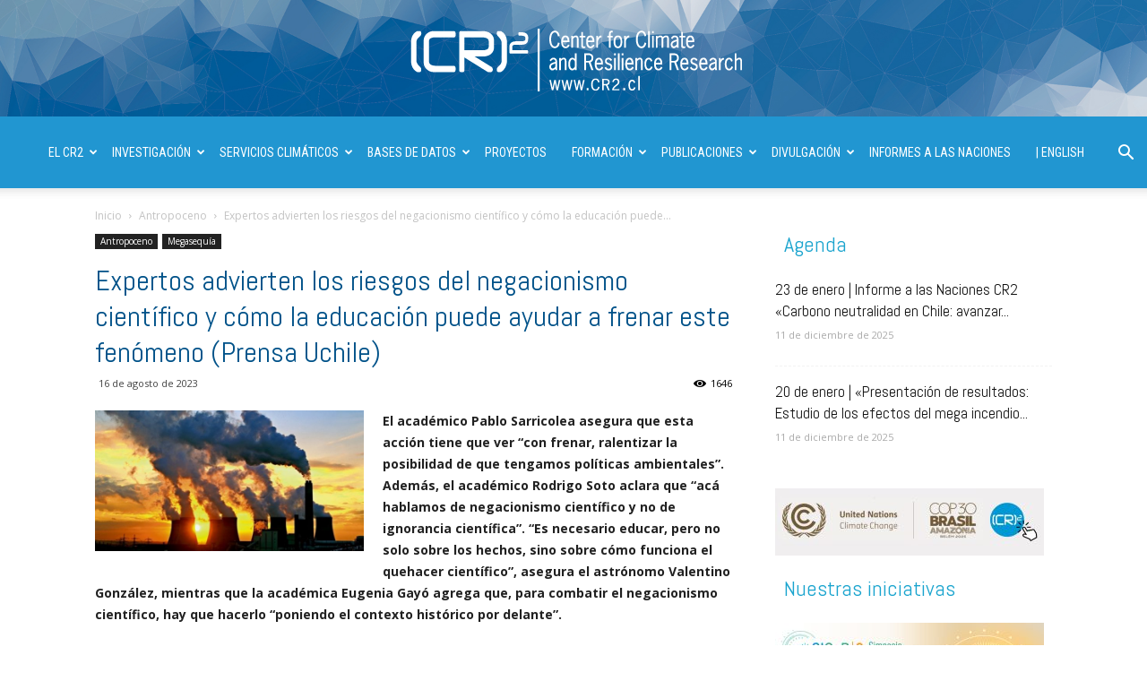

--- FILE ---
content_type: text/html; charset=UTF-8
request_url: https://www.cr2.cl/expertos-advierten-los-riesgos-del-negacionismo-cientifico-y-como-la-educacion-puede-ayudar-a-frenar-este-fenomeno-prensa-uchile/
body_size: 26173
content:
<!doctype html >
<!--[if IE 8]>    <html class="ie8" lang="en"> <![endif]-->
<!--[if IE 9]>    <html class="ie9" lang="en"> <![endif]-->
<!--[if gt IE 8]><!--> <html lang="es"> <!--<![endif]-->
<head>
    <title>Expertos advierten los riesgos del negacionismo científico y cómo la educación puede ayudar a frenar este fenómeno (Prensa Uchile) | Centro de Ciencia del Clima y la Resiliencia - CR2</title>
    <meta charset="UTF-8" />
    <meta name="viewport" content="width=device-width, initial-scale=1.0">
    <link rel="pingback" href="https://www.cr2.cl/xmlrpc.php" />
    <meta name='robots' content='max-image-preview:large' />
	<style>img:is([sizes="auto" i], [sizes^="auto," i]) { contain-intrinsic-size: 3000px 1500px }</style>
	<meta property="og:image" content="https://www.cr2.cl/wp-content/uploads/2020/04/cambioclimatico_816x428-700x367.jpg" /><link rel='dns-prefetch' href='//challenges.cloudflare.com' />
<link rel='dns-prefetch' href='//fonts.googleapis.com' />
<link rel="alternate" type="application/rss+xml" title="Centro de Ciencia del Clima y la Resiliencia - CR2 &raquo; Feed" href="https://www.cr2.cl/feed/" />
<link rel="alternate" type="application/rss+xml" title="Centro de Ciencia del Clima y la Resiliencia - CR2 &raquo; Feed de los comentarios" href="https://www.cr2.cl/comments/feed/" />
<script type="text/javascript">
/* <![CDATA[ */
window._wpemojiSettings = {"baseUrl":"https:\/\/s.w.org\/images\/core\/emoji\/16.0.1\/72x72\/","ext":".png","svgUrl":"https:\/\/s.w.org\/images\/core\/emoji\/16.0.1\/svg\/","svgExt":".svg","source":{"concatemoji":"https:\/\/www.cr2.cl\/wp-includes\/js\/wp-emoji-release.min.js?ver=6.8.3"}};
/*! This file is auto-generated */
!function(s,n){var o,i,e;function c(e){try{var t={supportTests:e,timestamp:(new Date).valueOf()};sessionStorage.setItem(o,JSON.stringify(t))}catch(e){}}function p(e,t,n){e.clearRect(0,0,e.canvas.width,e.canvas.height),e.fillText(t,0,0);var t=new Uint32Array(e.getImageData(0,0,e.canvas.width,e.canvas.height).data),a=(e.clearRect(0,0,e.canvas.width,e.canvas.height),e.fillText(n,0,0),new Uint32Array(e.getImageData(0,0,e.canvas.width,e.canvas.height).data));return t.every(function(e,t){return e===a[t]})}function u(e,t){e.clearRect(0,0,e.canvas.width,e.canvas.height),e.fillText(t,0,0);for(var n=e.getImageData(16,16,1,1),a=0;a<n.data.length;a++)if(0!==n.data[a])return!1;return!0}function f(e,t,n,a){switch(t){case"flag":return n(e,"\ud83c\udff3\ufe0f\u200d\u26a7\ufe0f","\ud83c\udff3\ufe0f\u200b\u26a7\ufe0f")?!1:!n(e,"\ud83c\udde8\ud83c\uddf6","\ud83c\udde8\u200b\ud83c\uddf6")&&!n(e,"\ud83c\udff4\udb40\udc67\udb40\udc62\udb40\udc65\udb40\udc6e\udb40\udc67\udb40\udc7f","\ud83c\udff4\u200b\udb40\udc67\u200b\udb40\udc62\u200b\udb40\udc65\u200b\udb40\udc6e\u200b\udb40\udc67\u200b\udb40\udc7f");case"emoji":return!a(e,"\ud83e\udedf")}return!1}function g(e,t,n,a){var r="undefined"!=typeof WorkerGlobalScope&&self instanceof WorkerGlobalScope?new OffscreenCanvas(300,150):s.createElement("canvas"),o=r.getContext("2d",{willReadFrequently:!0}),i=(o.textBaseline="top",o.font="600 32px Arial",{});return e.forEach(function(e){i[e]=t(o,e,n,a)}),i}function t(e){var t=s.createElement("script");t.src=e,t.defer=!0,s.head.appendChild(t)}"undefined"!=typeof Promise&&(o="wpEmojiSettingsSupports",i=["flag","emoji"],n.supports={everything:!0,everythingExceptFlag:!0},e=new Promise(function(e){s.addEventListener("DOMContentLoaded",e,{once:!0})}),new Promise(function(t){var n=function(){try{var e=JSON.parse(sessionStorage.getItem(o));if("object"==typeof e&&"number"==typeof e.timestamp&&(new Date).valueOf()<e.timestamp+604800&&"object"==typeof e.supportTests)return e.supportTests}catch(e){}return null}();if(!n){if("undefined"!=typeof Worker&&"undefined"!=typeof OffscreenCanvas&&"undefined"!=typeof URL&&URL.createObjectURL&&"undefined"!=typeof Blob)try{var e="postMessage("+g.toString()+"("+[JSON.stringify(i),f.toString(),p.toString(),u.toString()].join(",")+"));",a=new Blob([e],{type:"text/javascript"}),r=new Worker(URL.createObjectURL(a),{name:"wpTestEmojiSupports"});return void(r.onmessage=function(e){c(n=e.data),r.terminate(),t(n)})}catch(e){}c(n=g(i,f,p,u))}t(n)}).then(function(e){for(var t in e)n.supports[t]=e[t],n.supports.everything=n.supports.everything&&n.supports[t],"flag"!==t&&(n.supports.everythingExceptFlag=n.supports.everythingExceptFlag&&n.supports[t]);n.supports.everythingExceptFlag=n.supports.everythingExceptFlag&&!n.supports.flag,n.DOMReady=!1,n.readyCallback=function(){n.DOMReady=!0}}).then(function(){return e}).then(function(){var e;n.supports.everything||(n.readyCallback(),(e=n.source||{}).concatemoji?t(e.concatemoji):e.wpemoji&&e.twemoji&&(t(e.twemoji),t(e.wpemoji)))}))}((window,document),window._wpemojiSettings);
/* ]]> */
</script>
<style id='wp-emoji-styles-inline-css' type='text/css'>

	img.wp-smiley, img.emoji {
		display: inline !important;
		border: none !important;
		box-shadow: none !important;
		height: 1em !important;
		width: 1em !important;
		margin: 0 0.07em !important;
		vertical-align: -0.1em !important;
		background: none !important;
		padding: 0 !important;
	}
</style>
<link rel='stylesheet' id='contact-form-7-css' href='https://www.cr2.cl/wp-content/plugins/contact-form-7/includes/css/styles.css?ver=6.1.4' type='text/css' media='all' />
<link rel='stylesheet' id='wpdm-fonticon-css' href='https://www.cr2.cl/wp-content/plugins/download-manager/assets/wpdm-iconfont/css/wpdm-icons.css?ver=6.8.3' type='text/css' media='all' />
<link rel='stylesheet' id='wpdm-front-css' href='https://www.cr2.cl/wp-content/plugins/download-manager/assets/css/front.min.css?ver=6.8.3' type='text/css' media='all' />
<link rel='stylesheet' id='rs-plugin-settings-css' href='https://www.cr2.cl/wp-content/plugins/revslider/public/assets/css/settings.css?ver=5.4.5.1' type='text/css' media='all' />
<style id='rs-plugin-settings-inline-css' type='text/css'>
.tp-caption a{color:#ff7302;text-shadow:none;-webkit-transition:all 0.2s ease-out;-moz-transition:all 0.2s ease-out;-o-transition:all 0.2s ease-out;-ms-transition:all 0.2s ease-out}.tp-caption a:hover{color:#ffa902}
</style>
<link rel='stylesheet' id='google-fonts-style-css' href='https://fonts.googleapis.com/css?family=Abel%3A400%2C300%2C500%2C700%7COpen+Sans%3A300italic%2C400%2C400italic%2C600%2C600italic%2C700%2C300%2C500%7CRoboto+Condensed%3A400%2C300%2C500%2C700%7COpen+Sans+Condensed%3A400%2C300%2C500%2C700%7CSue+Ellen+Francisco%3A400%2C300%2C500%2C700%7CRoboto%3A300%2C400%2C400italic%2C500%2C500italic%2C700%2C900&#038;ver=8.7.3' type='text/css' media='all' />
<link rel='stylesheet' id='tablepress-default-css' href='https://www.cr2.cl/wp-content/plugins/tablepress/css/build/default.css?ver=3.2.6' type='text/css' media='all' />
<style id='tablepress-default-inline-css' type='text/css'>
.tablepress col{width:auto!important}.tablepress-id-45 .footable-row-detail-row div{border-bottom:2px solid #fff}.tablepress-id-45 th{font-size:12px}.tablepress-id-45 tbody td{font-family:Arial;font-size:11px;color:#333;line-height:17px;border:1px solid silver}.tablepress-id-43 .footable-row-detail-row div{border-bottom:2px solid #fff}.tablepress-id-43 th{font-size:12px}.tablepress-id-43 tbody td{font-family:Arial;font-size:11px;color:#333;line-height:17px;border:1px solid silver}.tablepress-id-42 .footable-row-detail-row div{border-bottom:2px solid #fff}.tablepress-id-42 th{font-size:12px}.tablepress-id-42 tbody td{font-family:Arial;font-size:11px;color:#333;line-height:17px;border:1px solid silver}.tablepress-id-42 .column-1{width:80px}.tablepress-id-42 .column-2{width:150px}.tablepress-id-42 .column-3{width:100px}.tablepress-id-42 .column-4{width:350px}.tablepress-id-41 tbody td{font-family:Arial;font-size:11px;color:#333;line-height:17px;border:1px solid silver}.tablepress-id-40 tbody td{font-family:Arial;font-size:11px;color:#333;line-height:17px;border:1px solid silver}.tablepress-id-33 .footable-row-detail-row div{border-bottom:3px solid #fff}.tablepress-id-33 th{font-size:12px}.tablepress-id-33 tbody td{font-family:Arial;font-size:11px;color:#333;line-height:17px;border:1px solid silver}.tablepress-id-33 .column-1{width:320px}.tablepress-id-32 .footable-row-detail-row div{border-bottom:3px solid #fff}.tablepress-id-32 th{font-size:12px}.tablepress-id-32 tbody td{font-family:Arial;font-size:11px;color:#333;line-height:17px;border:1px solid silver}.tablepress-id-32 .column-1{width:220px}##Publicaciones ISI NOISI
.tablepress-id-34 .footable-row-detail-row div{border-bottom:2px solid #fff}.tablepress-id-34 th{font-size:12px}.tablepress-id-34 tbody td{font-family:Arial;font-size:11px;color:#333;line-height:17px}.tablepress-id-34 .column-1{width:520px}# Journal
.tablepress-id-34 .column-2{width:380px}.tablepress-id-34 .column-3{width:520px}# an~o
.tablepress-id-34 .column-4{width:100px}# linea de inv
.tablepress-id-34 .column-5{width:280px}##LIBROS
.tablepress-id-44 .footable-row-detail-row div{border-bottom:2px solid #fff}.tablepress-id-44 th{font-size:12px}.tablepress-id-44 tbody td{font-family:Arial;font-size:11px;color:#333;line-height:17px}.tablepress-id-44 .column-1{width:520px}.tablepress-id-44 .column-2{width:520px}.tablepress-id-44 .column-3{width:520px}# anio
.tablepress-id-44 .column-4{width:100px}# linea de inv
.tablepress-id-44 .column-5{width:280px}#### FIN
.tablepress-id-1 tbody td{font-family:Arial;font-size:11px;color:#333}.tablepress-id-3 tbody td{font-family:Arial;font-size:12px;color:#333;line-height:17px}.tablepress-id-3 .column-1{width:220px}.tablepress-id-3 .column-2{width:150px}.tablepress-id-3 .column-3{width:420px}.tablepress-id-3 .column-4{width:480px}.tablepress-id-3 .column-5{width:630px}.tablepress-id-22 .column-10{width:450px}.tablepress-id-22 .column-9{width:250px}.tablepress-id-6 tbody td{font-family:Arial;font-size:11px;color:#333}.tablepress-id-6 .column-1{font-weight:700}.tablepress-id-6 .column-4{color:#5B8FBF}.tablepress-id-7 tbody td{font-family:Arial;font-size:12px;color:#333;line-height:17px}.tablepress-id-7 .column-1{font-weight:700;width:100px}.tablepress-id-8 tbody td{font-family:Arial;font-size:10px;color:#333}.tablepress-id-8 .column-1{padding:4px}.tablepress-id-9 tbody td{font-family:Arial;font-size:11px;color:#333}.tablepress-id-9 .column-1{width:100px}.tablepress-id-15 tbody td{font-family:Arial;font-size:11px;color:#333}.tablepress-id-15 .column-1{width:60px}.tablepress-id-15 .column-2{font-weight:700}.tablepress-id-15 .column-3{width:200px}.tablepress-id-15 .column-4{width:110px}.tablepress-id-16 tbody td{font-family:Arial;font-size:12px;color:#333;line-height:17px}.tablepress-id-21 tbody td{font-family:Arial;font-size:12px;color:#333;line-height:17px}.tablepress-id-21 .column-1{width:150px}.tablepress-id-23 tbody td{font-family:Arial;font-size:12px;color:#333;line-height:17px}.tablepress-id-23 .column-2{width:10%}.tablepress-id-23 .column-3{width:10%}.tablepress-id-23 .column-4{width:30%}.tablepress-id-23 .column-5{width:10%}.tablepress-id-23 .column-6{width:10%}.tablepress-id-23 .column-7{width:10%}.tablepress-id-27 .column-1{width:110px;font-weight:700}.tablepress-id-27 .column-2{width:45px}.tablepress-id-28 tbody td{font-family:Arial;font-size:12px;color:#333;line-height:17px}.tablepress-id-28 .column-1{font-weight:700;width:100px}
</style>
<link rel='stylesheet' id='cf7cf-style-css' href='https://www.cr2.cl/wp-content/plugins/cf7-conditional-fields/style.css?ver=2.6.7' type='text/css' media='all' />
<link rel='stylesheet' id='js_composer_front-css' href='https://www.cr2.cl/wp-content/plugins/js_composer/assets/css/js_composer.min.css?ver=8.7.2' type='text/css' media='all' />
<link rel='stylesheet' id='td-theme-css' href='https://www.cr2.cl/wp-content/themes/Newspaper/style.css?ver=8.7.3' type='text/css' media='all' />
<script type="text/javascript" src="https://www.cr2.cl/wp-includes/js/jquery/jquery.min.js?ver=3.7.1" id="jquery-core-js"></script>
<script type="text/javascript" src="https://www.cr2.cl/wp-includes/js/jquery/jquery-migrate.min.js?ver=3.4.1" id="jquery-migrate-js"></script>
<script type="text/javascript" src="https://www.cr2.cl/wp-content/plugins/download-manager/assets/js/wpdm.min.js?ver=6.8.3" id="wpdm-frontend-js-js"></script>
<script type="text/javascript" id="wpdm-frontjs-js-extra">
/* <![CDATA[ */
var wpdm_url = {"home":"https:\/\/www.cr2.cl\/","site":"https:\/\/www.cr2.cl\/","ajax":"https:\/\/www.cr2.cl\/wp-admin\/admin-ajax.php"};
var wpdm_js = {"spinner":"<i class=\"wpdm-icon wpdm-sun wpdm-spin\"><\/i>","client_id":"a3fc0c0c24d0dcb716dbfd6a452fb78d"};
var wpdm_strings = {"pass_var":"\u00a1Contrase\u00f1a verificada!","pass_var_q":"Haz clic en el bot\u00f3n siguiente para iniciar la descarga.","start_dl":"Iniciar descarga"};
/* ]]> */
</script>
<script type="text/javascript" src="https://www.cr2.cl/wp-content/plugins/download-manager/assets/js/front.min.js?ver=3.3.45" id="wpdm-frontjs-js"></script>
<script type="text/javascript" src="https://www.cr2.cl/wp-content/plugins/revslider/public/assets/js/jquery.themepunch.tools.min.js?ver=5.4.5.1" id="tp-tools-js"></script>
<script type="text/javascript" src="https://www.cr2.cl/wp-content/plugins/revslider/public/assets/js/jquery.themepunch.revolution.min.js?ver=5.4.5.1" id="revmin-js"></script>
<script></script><link rel="https://api.w.org/" href="https://www.cr2.cl/wp-json/" /><link rel="alternate" title="JSON" type="application/json" href="https://www.cr2.cl/wp-json/wp/v2/posts/40926" /><link rel="EditURI" type="application/rsd+xml" title="RSD" href="https://www.cr2.cl/xmlrpc.php?rsd" />
<meta name="generator" content="WordPress 6.8.3" />
<link rel="canonical" href="https://www.cr2.cl/expertos-advierten-los-riesgos-del-negacionismo-cientifico-y-como-la-educacion-puede-ayudar-a-frenar-este-fenomeno-prensa-uchile/" />
<link rel='shortlink' href='https://www.cr2.cl/?p=40926' />
<link rel="alternate" title="oEmbed (JSON)" type="application/json+oembed" href="https://www.cr2.cl/wp-json/oembed/1.0/embed?url=https%3A%2F%2Fwww.cr2.cl%2Fexpertos-advierten-los-riesgos-del-negacionismo-cientifico-y-como-la-educacion-puede-ayudar-a-frenar-este-fenomeno-prensa-uchile%2F" />
<link rel="alternate" title="oEmbed (XML)" type="text/xml+oembed" href="https://www.cr2.cl/wp-json/oembed/1.0/embed?url=https%3A%2F%2Fwww.cr2.cl%2Fexpertos-advierten-los-riesgos-del-negacionismo-cientifico-y-como-la-educacion-puede-ayudar-a-frenar-este-fenomeno-prensa-uchile%2F&#038;format=xml" />
<script type="text/javascript">
(function(url){
	if(/(?:Chrome\/26\.0\.1410\.63 Safari\/537\.31|WordfenceTestMonBot)/.test(navigator.userAgent)){ return; }
	var addEvent = function(evt, handler) {
		if (window.addEventListener) {
			document.addEventListener(evt, handler, false);
		} else if (window.attachEvent) {
			document.attachEvent('on' + evt, handler);
		}
	};
	var removeEvent = function(evt, handler) {
		if (window.removeEventListener) {
			document.removeEventListener(evt, handler, false);
		} else if (window.detachEvent) {
			document.detachEvent('on' + evt, handler);
		}
	};
	var evts = 'contextmenu dblclick drag dragend dragenter dragleave dragover dragstart drop keydown keypress keyup mousedown mousemove mouseout mouseover mouseup mousewheel scroll'.split(' ');
	var logHuman = function() {
		if (window.wfLogHumanRan) { return; }
		window.wfLogHumanRan = true;
		var wfscr = document.createElement('script');
		wfscr.type = 'text/javascript';
		wfscr.async = true;
		wfscr.src = url + '&r=' + Math.random();
		(document.getElementsByTagName('head')[0]||document.getElementsByTagName('body')[0]).appendChild(wfscr);
		for (var i = 0; i < evts.length; i++) {
			removeEvent(evts[i], logHuman);
		}
	};
	for (var i = 0; i < evts.length; i++) {
		addEvent(evts[i], logHuman);
	}
})('//www.cr2.cl/?wordfence_lh=1&hid=AD1C33203EC134123AEE4CAD99A5E15C');
</script><!--[if lt IE 9]><script src="https://html5shim.googlecode.com/svn/trunk/html5.js"></script><![endif]-->
    <meta name="generator" content="Powered by WPBakery Page Builder - drag and drop page builder for WordPress."/>
<meta name="generator" content="Powered by Slider Revolution 5.4.5.1 - responsive, Mobile-Friendly Slider Plugin for WordPress with comfortable drag and drop interface." />

<!-- JS generated by theme -->

<script>
    
    

	    var tdBlocksArray = []; //here we store all the items for the current page

	    //td_block class - each ajax block uses a object of this class for requests
	    function tdBlock() {
		    this.id = '';
		    this.block_type = 1; //block type id (1-234 etc)
		    this.atts = '';
		    this.td_column_number = '';
		    this.td_current_page = 1; //
		    this.post_count = 0; //from wp
		    this.found_posts = 0; //from wp
		    this.max_num_pages = 0; //from wp
		    this.td_filter_value = ''; //current live filter value
		    this.is_ajax_running = false;
		    this.td_user_action = ''; // load more or infinite loader (used by the animation)
		    this.header_color = '';
		    this.ajax_pagination_infinite_stop = ''; //show load more at page x
	    }


        // td_js_generator - mini detector
        (function(){
            var htmlTag = document.getElementsByTagName("html")[0];

	        if ( navigator.userAgent.indexOf("MSIE 10.0") > -1 ) {
                htmlTag.className += ' ie10';
            }

            if ( !!navigator.userAgent.match(/Trident.*rv\:11\./) ) {
                htmlTag.className += ' ie11';
            }

	        if ( navigator.userAgent.indexOf("Edge") > -1 ) {
                htmlTag.className += ' ieEdge';
            }

            if ( /(iPad|iPhone|iPod)/g.test(navigator.userAgent) ) {
                htmlTag.className += ' td-md-is-ios';
            }

            var user_agent = navigator.userAgent.toLowerCase();
            if ( user_agent.indexOf("android") > -1 ) {
                htmlTag.className += ' td-md-is-android';
            }

            if ( -1 !== navigator.userAgent.indexOf('Mac OS X')  ) {
                htmlTag.className += ' td-md-is-os-x';
            }

            if ( /chrom(e|ium)/.test(navigator.userAgent.toLowerCase()) ) {
               htmlTag.className += ' td-md-is-chrome';
            }

            if ( -1 !== navigator.userAgent.indexOf('Firefox') ) {
                htmlTag.className += ' td-md-is-firefox';
            }

            if ( -1 !== navigator.userAgent.indexOf('Safari') && -1 === navigator.userAgent.indexOf('Chrome') ) {
                htmlTag.className += ' td-md-is-safari';
            }

            if( -1 !== navigator.userAgent.indexOf('IEMobile') ){
                htmlTag.className += ' td-md-is-iemobile';
            }

        })();




        var tdLocalCache = {};

        ( function () {
            "use strict";

            tdLocalCache = {
                data: {},
                remove: function (resource_id) {
                    delete tdLocalCache.data[resource_id];
                },
                exist: function (resource_id) {
                    return tdLocalCache.data.hasOwnProperty(resource_id) && tdLocalCache.data[resource_id] !== null;
                },
                get: function (resource_id) {
                    return tdLocalCache.data[resource_id];
                },
                set: function (resource_id, cachedData) {
                    tdLocalCache.remove(resource_id);
                    tdLocalCache.data[resource_id] = cachedData;
                }
            };
        })();

    
    
var td_viewport_interval_list=[{"limitBottom":767,"sidebarWidth":228},{"limitBottom":1018,"sidebarWidth":300},{"limitBottom":1140,"sidebarWidth":324}];
var td_animation_stack_effect="type0";
var tds_animation_stack=true;
var td_animation_stack_specific_selectors=".entry-thumb, img";
var td_animation_stack_general_selectors=".td-animation-stack img, .td-animation-stack .entry-thumb, .post img";
var td_ajax_url="https:\/\/www.cr2.cl\/wp-admin\/admin-ajax.php?td_theme_name=Newspaper&v=8.7.3";
var td_get_template_directory_uri="https:\/\/www.cr2.cl\/wp-content\/themes\/Newspaper";
var tds_snap_menu="";
var tds_logo_on_sticky="";
var tds_header_style="10";
var td_please_wait="Por favor espera...";
var td_email_user_pass_incorrect="Usuario o contrase\u00f1a incorrecta!";
var td_email_user_incorrect="Correo electr\u00f3nico o nombre de usuario incorrecto!";
var td_email_incorrect="Correo electr\u00f3nico incorrecto!";
var tds_more_articles_on_post_enable="";
var tds_more_articles_on_post_time_to_wait="";
var tds_more_articles_on_post_pages_distance_from_top=0;
var tds_theme_color_site_wide="#0085d8";
var tds_smart_sidebar="enabled";
var tdThemeName="Newspaper";
var td_magnific_popup_translation_tPrev="Anterior (tecla de flecha izquierda)";
var td_magnific_popup_translation_tNext="Siguiente (tecla de flecha derecha)";
var td_magnific_popup_translation_tCounter="%curr% de %total%";
var td_magnific_popup_translation_ajax_tError="El contenido de %url% no pudo cargarse.";
var td_magnific_popup_translation_image_tError="La imagen #%curr% no pudo cargarse.";
var tdDateNamesI18n={"month_names":["enero","febrero","marzo","abril","mayo","junio","julio","agosto","septiembre","octubre","noviembre","diciembre"],"month_names_short":["Ene","Feb","Mar","Abr","May","Jun","Jul","Ago","Sep","Oct","Nov","Dic"],"day_names":["domingo","lunes","martes","mi\u00e9rcoles","jueves","viernes","s\u00e1bado"],"day_names_short":["Dom","Lun","Mar","Mi\u00e9","Jue","Vie","S\u00e1b"]};
var td_ad_background_click_link="";
var td_ad_background_click_target="";
</script>


<!-- Header style compiled by theme -->

<style>
    
.td-header-wrap .black-menu .sf-menu > .current-menu-item > a,
    .td-header-wrap .black-menu .sf-menu > .current-menu-ancestor > a,
    .td-header-wrap .black-menu .sf-menu > .current-category-ancestor > a,
    .td-header-wrap .black-menu .sf-menu > li > a:hover,
    .td-header-wrap .black-menu .sf-menu > .sfHover > a,
    .td-header-style-12 .td-header-menu-wrap-full,
    .sf-menu > .current-menu-item > a:after,
    .sf-menu > .current-menu-ancestor > a:after,
    .sf-menu > .current-category-ancestor > a:after,
    .sf-menu > li:hover > a:after,
    .sf-menu > .sfHover > a:after,
    .td-header-style-12 .td-affix,
    .header-search-wrap .td-drop-down-search:after,
    .header-search-wrap .td-drop-down-search .btn:hover,
    input[type=submit]:hover,
    .td-read-more a,
    .td-post-category:hover,
    .td-grid-style-1.td-hover-1 .td-big-grid-post:hover .td-post-category,
    .td-grid-style-5.td-hover-1 .td-big-grid-post:hover .td-post-category,
    .td_top_authors .td-active .td-author-post-count,
    .td_top_authors .td-active .td-author-comments-count,
    .td_top_authors .td_mod_wrap:hover .td-author-post-count,
    .td_top_authors .td_mod_wrap:hover .td-author-comments-count,
    .td-404-sub-sub-title a:hover,
    .td-search-form-widget .wpb_button:hover,
    .td-rating-bar-wrap div,
    .td_category_template_3 .td-current-sub-category,
    .dropcap,
    .td_wrapper_video_playlist .td_video_controls_playlist_wrapper,
    .wpb_default,
    .wpb_default:hover,
    .td-left-smart-list:hover,
    .td-right-smart-list:hover,
    .woocommerce-checkout .woocommerce input.button:hover,
    .woocommerce-page .woocommerce a.button:hover,
    .woocommerce-account div.woocommerce .button:hover,
    #bbpress-forums button:hover,
    .bbp_widget_login .button:hover,
    .td-footer-wrapper .td-post-category,
    .td-footer-wrapper .widget_product_search input[type="submit"]:hover,
    .woocommerce .product a.button:hover,
    .woocommerce .product #respond input#submit:hover,
    .woocommerce .checkout input#place_order:hover,
    .woocommerce .woocommerce.widget .button:hover,
    .single-product .product .summary .cart .button:hover,
    .woocommerce-cart .woocommerce table.cart .button:hover,
    .woocommerce-cart .woocommerce .shipping-calculator-form .button:hover,
    .td-next-prev-wrap a:hover,
    .td-load-more-wrap a:hover,
    .td-post-small-box a:hover,
    .page-nav .current,
    .page-nav:first-child > div,
    .td_category_template_8 .td-category-header .td-category a.td-current-sub-category,
    .td_category_template_4 .td-category-siblings .td-category a:hover,
    #bbpress-forums .bbp-pagination .current,
    #bbpress-forums #bbp-single-user-details #bbp-user-navigation li.current a,
    .td-theme-slider:hover .slide-meta-cat a,
    a.vc_btn-black:hover,
    .td-trending-now-wrapper:hover .td-trending-now-title,
    .td-scroll-up,
    .td-smart-list-button:hover,
    .td-weather-information:before,
    .td-weather-week:before,
    .td_block_exchange .td-exchange-header:before,
    .td_block_big_grid_9.td-grid-style-1 .td-post-category,
    .td_block_big_grid_9.td-grid-style-5 .td-post-category,
    .td-grid-style-6.td-hover-1 .td-module-thumb:after,
    .td-pulldown-syle-2 .td-subcat-dropdown ul:after,
    .td_block_template_9 .td-block-title:after,
    .td_block_template_15 .td-block-title:before,
    div.wpforms-container .wpforms-form div.wpforms-submit-container button[type=submit] {
        background-color: #0085d8;
    }

    .td_block_template_4 .td-related-title .td-cur-simple-item:before {
        border-color: #0085d8 transparent transparent transparent !important;
    }

    .woocommerce .woocommerce-message .button:hover,
    .woocommerce .woocommerce-error .button:hover,
    .woocommerce .woocommerce-info .button:hover {
        background-color: #0085d8 !important;
    }
    
    
    .td_block_template_4 .td-related-title .td-cur-simple-item,
    .td_block_template_3 .td-related-title .td-cur-simple-item,
    .td_block_template_9 .td-related-title:after {
        background-color: #0085d8;
    }

    .woocommerce .product .onsale,
    .woocommerce.widget .ui-slider .ui-slider-handle {
        background: none #0085d8;
    }

    .woocommerce.widget.widget_layered_nav_filters ul li a {
        background: none repeat scroll 0 0 #0085d8 !important;
    }

    a,
    cite a:hover,
    .td_mega_menu_sub_cats .cur-sub-cat,
    .td-mega-span h3 a:hover,
    .td_mod_mega_menu:hover .entry-title a,
    .header-search-wrap .result-msg a:hover,
    .td-header-top-menu .td-drop-down-search .td_module_wrap:hover .entry-title a,
    .td-header-top-menu .td-icon-search:hover,
    .td-header-wrap .result-msg a:hover,
    .top-header-menu li a:hover,
    .top-header-menu .current-menu-item > a,
    .top-header-menu .current-menu-ancestor > a,
    .top-header-menu .current-category-ancestor > a,
    .td-social-icon-wrap > a:hover,
    .td-header-sp-top-widget .td-social-icon-wrap a:hover,
    .td-page-content blockquote p,
    .td-post-content blockquote p,
    .mce-content-body blockquote p,
    .comment-content blockquote p,
    .wpb_text_column blockquote p,
    .td_block_text_with_title blockquote p,
    .td_module_wrap:hover .entry-title a,
    .td-subcat-filter .td-subcat-list a:hover,
    .td-subcat-filter .td-subcat-dropdown a:hover,
    .td_quote_on_blocks,
    .dropcap2,
    .dropcap3,
    .td_top_authors .td-active .td-authors-name a,
    .td_top_authors .td_mod_wrap:hover .td-authors-name a,
    .td-post-next-prev-content a:hover,
    .author-box-wrap .td-author-social a:hover,
    .td-author-name a:hover,
    .td-author-url a:hover,
    .td_mod_related_posts:hover h3 > a,
    .td-post-template-11 .td-related-title .td-related-left:hover,
    .td-post-template-11 .td-related-title .td-related-right:hover,
    .td-post-template-11 .td-related-title .td-cur-simple-item,
    .td-post-template-11 .td_block_related_posts .td-next-prev-wrap a:hover,
    .comment-reply-link:hover,
    .logged-in-as a:hover,
    #cancel-comment-reply-link:hover,
    .td-search-query,
    .td-category-header .td-pulldown-category-filter-link:hover,
    .td-category-siblings .td-subcat-dropdown a:hover,
    .td-category-siblings .td-subcat-dropdown a.td-current-sub-category,
    .widget a:hover,
    .td_wp_recentcomments a:hover,
    .archive .widget_archive .current,
    .archive .widget_archive .current a,
    .widget_calendar tfoot a:hover,
    .woocommerce a.added_to_cart:hover,
    .woocommerce-account .woocommerce-MyAccount-navigation a:hover,
    #bbpress-forums li.bbp-header .bbp-reply-content span a:hover,
    #bbpress-forums .bbp-forum-freshness a:hover,
    #bbpress-forums .bbp-topic-freshness a:hover,
    #bbpress-forums .bbp-forums-list li a:hover,
    #bbpress-forums .bbp-forum-title:hover,
    #bbpress-forums .bbp-topic-permalink:hover,
    #bbpress-forums .bbp-topic-started-by a:hover,
    #bbpress-forums .bbp-topic-started-in a:hover,
    #bbpress-forums .bbp-body .super-sticky li.bbp-topic-title .bbp-topic-permalink,
    #bbpress-forums .bbp-body .sticky li.bbp-topic-title .bbp-topic-permalink,
    .widget_display_replies .bbp-author-name,
    .widget_display_topics .bbp-author-name,
    .footer-text-wrap .footer-email-wrap a,
    .td-subfooter-menu li a:hover,
    .footer-social-wrap a:hover,
    a.vc_btn-black:hover,
    .td-smart-list-dropdown-wrap .td-smart-list-button:hover,
    .td_module_17 .td-read-more a:hover,
    .td_module_18 .td-read-more a:hover,
    .td_module_19 .td-post-author-name a:hover,
    .td-instagram-user a,
    .td-pulldown-syle-2 .td-subcat-dropdown:hover .td-subcat-more span,
    .td-pulldown-syle-2 .td-subcat-dropdown:hover .td-subcat-more i,
    .td-pulldown-syle-3 .td-subcat-dropdown:hover .td-subcat-more span,
    .td-pulldown-syle-3 .td-subcat-dropdown:hover .td-subcat-more i,
    .td-block-title-wrap .td-wrapper-pulldown-filter .td-pulldown-filter-display-option:hover,
    .td-block-title-wrap .td-wrapper-pulldown-filter .td-pulldown-filter-display-option:hover i,
    .td-block-title-wrap .td-wrapper-pulldown-filter .td-pulldown-filter-link:hover,
    .td-block-title-wrap .td-wrapper-pulldown-filter .td-pulldown-filter-item .td-cur-simple-item,
    .td_block_template_2 .td-related-title .td-cur-simple-item,
    .td_block_template_5 .td-related-title .td-cur-simple-item,
    .td_block_template_6 .td-related-title .td-cur-simple-item,
    .td_block_template_7 .td-related-title .td-cur-simple-item,
    .td_block_template_8 .td-related-title .td-cur-simple-item,
    .td_block_template_9 .td-related-title .td-cur-simple-item,
    .td_block_template_10 .td-related-title .td-cur-simple-item,
    .td_block_template_11 .td-related-title .td-cur-simple-item,
    .td_block_template_12 .td-related-title .td-cur-simple-item,
    .td_block_template_13 .td-related-title .td-cur-simple-item,
    .td_block_template_14 .td-related-title .td-cur-simple-item,
    .td_block_template_15 .td-related-title .td-cur-simple-item,
    .td_block_template_16 .td-related-title .td-cur-simple-item,
    .td_block_template_17 .td-related-title .td-cur-simple-item,
    .td-theme-wrap .sf-menu ul .td-menu-item > a:hover,
    .td-theme-wrap .sf-menu ul .sfHover > a,
    .td-theme-wrap .sf-menu ul .current-menu-ancestor > a,
    .td-theme-wrap .sf-menu ul .current-category-ancestor > a,
    .td-theme-wrap .sf-menu ul .current-menu-item > a,
    .td_outlined_btn {
        color: #0085d8;
    }

    a.vc_btn-black.vc_btn_square_outlined:hover,
    a.vc_btn-black.vc_btn_outlined:hover,
    .td-mega-menu-page .wpb_content_element ul li a:hover,
    .td-theme-wrap .td-aj-search-results .td_module_wrap:hover .entry-title a,
    .td-theme-wrap .header-search-wrap .result-msg a:hover {
        color: #0085d8 !important;
    }

    .td-next-prev-wrap a:hover,
    .td-load-more-wrap a:hover,
    .td-post-small-box a:hover,
    .page-nav .current,
    .page-nav:first-child > div,
    .td_category_template_8 .td-category-header .td-category a.td-current-sub-category,
    .td_category_template_4 .td-category-siblings .td-category a:hover,
    #bbpress-forums .bbp-pagination .current,
    .post .td_quote_box,
    .page .td_quote_box,
    a.vc_btn-black:hover,
    .td_block_template_5 .td-block-title > *,
    .td_outlined_btn {
        border-color: #0085d8;
    }

    .td_wrapper_video_playlist .td_video_currently_playing:after {
        border-color: #0085d8 !important;
    }

    .header-search-wrap .td-drop-down-search:before {
        border-color: transparent transparent #0085d8 transparent;
    }

    .block-title > span,
    .block-title > a,
    .block-title > label,
    .widgettitle,
    .widgettitle:after,
    .td-trending-now-title,
    .td-trending-now-wrapper:hover .td-trending-now-title,
    .wpb_tabs li.ui-tabs-active a,
    .wpb_tabs li:hover a,
    .vc_tta-container .vc_tta-color-grey.vc_tta-tabs-position-top.vc_tta-style-classic .vc_tta-tabs-container .vc_tta-tab.vc_active > a,
    .vc_tta-container .vc_tta-color-grey.vc_tta-tabs-position-top.vc_tta-style-classic .vc_tta-tabs-container .vc_tta-tab:hover > a,
    .td_block_template_1 .td-related-title .td-cur-simple-item,
    .woocommerce .product .products h2:not(.woocommerce-loop-product__title),
    .td-subcat-filter .td-subcat-dropdown:hover .td-subcat-more, 
    .td_3D_btn,
    .td_shadow_btn,
    .td_default_btn,
    .td_round_btn, 
    .td_outlined_btn:hover {
    	background-color: #0085d8;
    }

    .woocommerce div.product .woocommerce-tabs ul.tabs li.active {
    	background-color: #0085d8 !important;
    }

    .block-title,
    .td_block_template_1 .td-related-title,
    .wpb_tabs .wpb_tabs_nav,
    .vc_tta-container .vc_tta-color-grey.vc_tta-tabs-position-top.vc_tta-style-classic .vc_tta-tabs-container,
    .woocommerce div.product .woocommerce-tabs ul.tabs:before {
        border-color: #0085d8;
    }
    .td_block_wrap .td-subcat-item a.td-cur-simple-item {
	    color: #0085d8;
	}


    
    .td-grid-style-4 .entry-title
    {
        background-color: rgba(0, 133, 216, 0.7);
    }

    
    .block-title > span,
    .block-title > span > a,
    .block-title > a,
    .block-title > label,
    .widgettitle,
    .widgettitle:after,
    .td-trending-now-title,
    .td-trending-now-wrapper:hover .td-trending-now-title,
    .wpb_tabs li.ui-tabs-active a,
    .wpb_tabs li:hover a,
    .vc_tta-container .vc_tta-color-grey.vc_tta-tabs-position-top.vc_tta-style-classic .vc_tta-tabs-container .vc_tta-tab.vc_active > a,
    .vc_tta-container .vc_tta-color-grey.vc_tta-tabs-position-top.vc_tta-style-classic .vc_tta-tabs-container .vc_tta-tab:hover > a,
    .td_block_template_1 .td-related-title .td-cur-simple-item,
    .woocommerce .product .products h2:not(.woocommerce-loop-product__title),
    .td-subcat-filter .td-subcat-dropdown:hover .td-subcat-more,
    .td-weather-information:before,
    .td-weather-week:before,
    .td_block_exchange .td-exchange-header:before,
    .td-theme-wrap .td_block_template_3 .td-block-title > *,
    .td-theme-wrap .td_block_template_4 .td-block-title > *,
    .td-theme-wrap .td_block_template_7 .td-block-title > *,
    .td-theme-wrap .td_block_template_9 .td-block-title:after,
    .td-theme-wrap .td_block_template_10 .td-block-title::before,
    .td-theme-wrap .td_block_template_11 .td-block-title::before,
    .td-theme-wrap .td_block_template_11 .td-block-title::after,
    .td-theme-wrap .td_block_template_14 .td-block-title,
    .td-theme-wrap .td_block_template_15 .td-block-title:before,
    .td-theme-wrap .td_block_template_17 .td-block-title:before {
        background-color: #ffffff;
    }

    .woocommerce div.product .woocommerce-tabs ul.tabs li.active {
    	background-color: #ffffff !important;
    }

    .block-title,
    .td_block_template_1 .td-related-title,
    .wpb_tabs .wpb_tabs_nav,
    .vc_tta-container .vc_tta-color-grey.vc_tta-tabs-position-top.vc_tta-style-classic .vc_tta-tabs-container,
    .woocommerce div.product .woocommerce-tabs ul.tabs:before,
    .td-theme-wrap .td_block_template_5 .td-block-title > *,
    .td-theme-wrap .td_block_template_17 .td-block-title,
    .td-theme-wrap .td_block_template_17 .td-block-title::before {
        border-color: #ffffff;
    }

    .td-theme-wrap .td_block_template_4 .td-block-title > *:before,
    .td-theme-wrap .td_block_template_17 .td-block-title::after {
        border-color: #ffffff transparent transparent transparent;
    }
    
    .td-theme-wrap .td_block_template_4 .td-related-title .td-cur-simple-item:before {
        border-color: #ffffff transparent transparent transparent !important;
    }

    
    .td-theme-wrap .block-title > span,
    .td-theme-wrap .block-title > span > a,
    .td-theme-wrap .widget_rss .block-title .rsswidget,
    .td-theme-wrap .block-title > a,
    .widgettitle,
    .widgettitle > a,
    .td-trending-now-title,
    .wpb_tabs li.ui-tabs-active a,
    .wpb_tabs li:hover a,
    .vc_tta-container .vc_tta-color-grey.vc_tta-tabs-position-top.vc_tta-style-classic .vc_tta-tabs-container .vc_tta-tab.vc_active > a,
    .vc_tta-container .vc_tta-color-grey.vc_tta-tabs-position-top.vc_tta-style-classic .vc_tta-tabs-container .vc_tta-tab:hover > a,
    .td-related-title .td-cur-simple-item,
    .woocommerce div.product .woocommerce-tabs ul.tabs li.active,
    .woocommerce .product .products h2:not(.woocommerce-loop-product__title),
    .td-theme-wrap .td_block_template_2 .td-block-title > *,
    .td-theme-wrap .td_block_template_3 .td-block-title > *,
    .td-theme-wrap .td_block_template_4 .td-block-title > *,
    .td-theme-wrap .td_block_template_5 .td-block-title > *,
    .td-theme-wrap .td_block_template_6 .td-block-title > *,
    .td-theme-wrap .td_block_template_6 .td-block-title:before,
    .td-theme-wrap .td_block_template_7 .td-block-title > *,
    .td-theme-wrap .td_block_template_8 .td-block-title > *,
    .td-theme-wrap .td_block_template_9 .td-block-title > *,
    .td-theme-wrap .td_block_template_10 .td-block-title > *,
    .td-theme-wrap .td_block_template_11 .td-block-title > *,
    .td-theme-wrap .td_block_template_12 .td-block-title > *,
    .td-theme-wrap .td_block_template_13 .td-block-title > span,
    .td-theme-wrap .td_block_template_13 .td-block-title > a,
    .td-theme-wrap .td_block_template_14 .td-block-title > *,
    .td-theme-wrap .td_block_template_14 .td-block-title-wrap .td-wrapper-pulldown-filter .td-pulldown-filter-display-option,
    .td-theme-wrap .td_block_template_14 .td-block-title-wrap .td-wrapper-pulldown-filter .td-pulldown-filter-display-option i,
    .td-theme-wrap .td_block_template_14 .td-block-title-wrap .td-wrapper-pulldown-filter .td-pulldown-filter-display-option:hover,
    .td-theme-wrap .td_block_template_14 .td-block-title-wrap .td-wrapper-pulldown-filter .td-pulldown-filter-display-option:hover i,
    .td-theme-wrap .td_block_template_15 .td-block-title > *,
    .td-theme-wrap .td_block_template_15 .td-block-title-wrap .td-wrapper-pulldown-filter,
    .td-theme-wrap .td_block_template_15 .td-block-title-wrap .td-wrapper-pulldown-filter i,
    .td-theme-wrap .td_block_template_16 .td-block-title > *,
    .td-theme-wrap .td_block_template_17 .td-block-title > * {
    	color: #1aa4ce;
    }


    
    .td-header-wrap .td-header-top-menu-full,
    .td-header-wrap .top-header-menu .sub-menu {
        background-color: #0d577c;
    }
    .td-header-style-8 .td-header-top-menu-full {
        background-color: transparent;
    }
    .td-header-style-8 .td-header-top-menu-full .td-header-top-menu {
        background-color: #0d577c;
        padding-left: 15px;
        padding-right: 15px;
    }

    .td-header-wrap .td-header-top-menu-full .td-header-top-menu,
    .td-header-wrap .td-header-top-menu-full {
        border-bottom: none;
    }


    
    .td-header-top-menu,
    .td-header-top-menu a,
    .td-header-wrap .td-header-top-menu-full .td-header-top-menu,
    .td-header-wrap .td-header-top-menu-full a,
    .td-header-style-8 .td-header-top-menu,
    .td-header-style-8 .td-header-top-menu a,
    .td-header-top-menu .td-drop-down-search .entry-title a {
        color: #ffffff;
    }

    
    .td-header-wrap .td-header-menu-wrap-full,
    .td-header-menu-wrap.td-affix,
    .td-header-style-3 .td-header-main-menu,
    .td-header-style-3 .td-affix .td-header-main-menu,
    .td-header-style-4 .td-header-main-menu,
    .td-header-style-4 .td-affix .td-header-main-menu,
    .td-header-style-8 .td-header-menu-wrap.td-affix,
    .td-header-style-8 .td-header-top-menu-full {
		background-color: #2196d1;
    }


    .td-boxed-layout .td-header-style-3 .td-header-menu-wrap,
    .td-boxed-layout .td-header-style-4 .td-header-menu-wrap,
    .td-header-style-3 .td_stretch_content .td-header-menu-wrap,
    .td-header-style-4 .td_stretch_content .td-header-menu-wrap {
    	background-color: #2196d1 !important;
    }


    @media (min-width: 1019px) {
        .td-header-style-1 .td-header-sp-recs,
        .td-header-style-1 .td-header-sp-logo {
            margin-bottom: 28px;
        }
    }

    @media (min-width: 768px) and (max-width: 1018px) {
        .td-header-style-1 .td-header-sp-recs,
        .td-header-style-1 .td-header-sp-logo {
            margin-bottom: 14px;
        }
    }

    .td-header-style-7 .td-header-top-menu {
        border-bottom: none;
    }
    
    
    
    .sf-menu > .current-menu-item > a:after,
    .sf-menu > .current-menu-ancestor > a:after,
    .sf-menu > .current-category-ancestor > a:after,
    .sf-menu > li:hover > a:after,
    .sf-menu > .sfHover > a:after,
    .td_block_mega_menu .td-next-prev-wrap a:hover,
    .td-mega-span .td-post-category:hover,
    .td-header-wrap .black-menu .sf-menu > li > a:hover,
    .td-header-wrap .black-menu .sf-menu > .current-menu-ancestor > a,
    .td-header-wrap .black-menu .sf-menu > .sfHover > a,
    .header-search-wrap .td-drop-down-search:after,
    .header-search-wrap .td-drop-down-search .btn:hover,
    .td-header-wrap .black-menu .sf-menu > .current-menu-item > a,
    .td-header-wrap .black-menu .sf-menu > .current-menu-ancestor > a,
    .td-header-wrap .black-menu .sf-menu > .current-category-ancestor > a {
        background-color: #ff9000;
    }


    .td_block_mega_menu .td-next-prev-wrap a:hover {
        border-color: #ff9000;
    }

    .header-search-wrap .td-drop-down-search:before {
        border-color: transparent transparent #ff9000 transparent;
    }

    .td_mega_menu_sub_cats .cur-sub-cat,
    .td_mod_mega_menu:hover .entry-title a,
    .td-theme-wrap .sf-menu ul .td-menu-item > a:hover,
    .td-theme-wrap .sf-menu ul .sfHover > a,
    .td-theme-wrap .sf-menu ul .current-menu-ancestor > a,
    .td-theme-wrap .sf-menu ul .current-category-ancestor > a,
    .td-theme-wrap .sf-menu ul .current-menu-item > a {
        color: #ff9000;
    }
    
    
    
    .td-affix .sf-menu > .current-menu-item > a:after,
    .td-affix .sf-menu > .current-menu-ancestor > a:after,
    .td-affix .sf-menu > .current-category-ancestor > a:after,
    .td-affix .sf-menu > li:hover > a:after,
    .td-affix .sf-menu > .sfHover > a:after,
    .td-header-wrap .td-affix .black-menu .sf-menu > li > a:hover,
    .td-header-wrap .td-affix .black-menu .sf-menu > .current-menu-ancestor > a,
    .td-header-wrap .td-affix .black-menu .sf-menu > .sfHover > a,
    .td-affix  .header-search-wrap .td-drop-down-search:after,
    .td-affix  .header-search-wrap .td-drop-down-search .btn:hover,
    .td-header-wrap .td-affix  .black-menu .sf-menu > .current-menu-item > a,
    .td-header-wrap .td-affix  .black-menu .sf-menu > .current-menu-ancestor > a,
    .td-header-wrap .td-affix  .black-menu .sf-menu > .current-category-ancestor > a {
        background-color: #ff9000;
    }
    
    .td-affix  .header-search-wrap .td-drop-down-search:before {
        border-color: transparent transparent #ff9000 transparent;
    }
    
    .td-theme-wrap .td-affix .sf-menu ul .td-menu-item > a:hover,
    .td-theme-wrap .td-affix .sf-menu ul .sfHover > a,
    .td-theme-wrap .td-affix .sf-menu ul .current-menu-ancestor > a,
    .td-theme-wrap .td-affix .sf-menu ul .current-category-ancestor > a,
    .td-theme-wrap .td-affix .sf-menu ul .current-menu-item > a {
        color: #ff9000;
    }
    

    
    .td-header-wrap .td-header-menu-wrap .sf-menu > li > a,
    .td-header-wrap .td-header-menu-social .td-social-icon-wrap a,
    .td-header-style-4 .td-header-menu-social .td-social-icon-wrap i,
    .td-header-style-5 .td-header-menu-social .td-social-icon-wrap i,
    .td-header-style-6 .td-header-menu-social .td-social-icon-wrap i,
    .td-header-style-12 .td-header-menu-social .td-social-icon-wrap i,
    .td-header-wrap .header-search-wrap #td-header-search-button .td-icon-search {
        color: #ffffff;
    }
    .td-header-wrap .td-header-menu-social + .td-search-wrapper #td-header-search-button:before {
      background-color: #ffffff;
    }
    
    
    @media (max-width: 767px) {
        body .td-header-wrap .td-header-main-menu {
            background-color: #208dcc !important;
        }
    }


    
    .td-menu-background:before,
    .td-search-background:before {
        background: rgba(0,0,0,0.8);
        background: -moz-linear-gradient(top, rgba(0,0,0,0.8) 0%, rgba(0,48,91,0.61) 100%);
        background: -webkit-gradient(left top, left bottom, color-stop(0%, rgba(0,0,0,0.8)), color-stop(100%, rgba(0,48,91,0.61)));
        background: -webkit-linear-gradient(top, rgba(0,0,0,0.8) 0%, rgba(0,48,91,0.61) 100%);
        background: -o-linear-gradient(top, rgba(0,0,0,0.8) 0%, @mobileu_gradient_two_mob 100%);
        background: -ms-linear-gradient(top, rgba(0,0,0,0.8) 0%, rgba(0,48,91,0.61) 100%);
        background: linear-gradient(to bottom, rgba(0,0,0,0.8) 0%, rgba(0,48,91,0.61) 100%);
        filter: progid:DXImageTransform.Microsoft.gradient( startColorstr='rgba(0,0,0,0.8)', endColorstr='rgba(0,48,91,0.61)', GradientType=0 );
    }

    
    .td-mobile-content .current-menu-item > a,
    .td-mobile-content .current-menu-ancestor > a,
    .td-mobile-content .current-category-ancestor > a,
    #td-mobile-nav .td-menu-login-section a:hover,
    #td-mobile-nav .td-register-section a:hover,
    #td-mobile-nav .td-menu-socials-wrap a:hover i,
    .td-search-close a:hover i {
        color: #21e6ed;
    }

    
    .td-banner-wrap-full,
    .td-header-style-11 .td-logo-wrap-full {
        background-color: #1e73be;
    }

    .td-header-style-11 .td-logo-wrap-full {
        border-bottom: 0;
    }

    @media (min-width: 1019px) {
        .td-header-style-2 .td-header-sp-recs,
        .td-header-style-5 .td-a-rec-id-header > div,
        .td-header-style-5 .td-g-rec-id-header > .adsbygoogle,
        .td-header-style-6 .td-a-rec-id-header > div,
        .td-header-style-6 .td-g-rec-id-header > .adsbygoogle,
        .td-header-style-7 .td-a-rec-id-header > div,
        .td-header-style-7 .td-g-rec-id-header > .adsbygoogle,
        .td-header-style-8 .td-a-rec-id-header > div,
        .td-header-style-8 .td-g-rec-id-header > .adsbygoogle,
        .td-header-style-12 .td-a-rec-id-header > div,
        .td-header-style-12 .td-g-rec-id-header > .adsbygoogle {
            margin-bottom: 24px !important;
        }
    }

    @media (min-width: 768px) and (max-width: 1018px) {
        .td-header-style-2 .td-header-sp-recs,
        .td-header-style-5 .td-a-rec-id-header > div,
        .td-header-style-5 .td-g-rec-id-header > .adsbygoogle,
        .td-header-style-6 .td-a-rec-id-header > div,
        .td-header-style-6 .td-g-rec-id-header > .adsbygoogle,
        .td-header-style-7 .td-a-rec-id-header > div,
        .td-header-style-7 .td-g-rec-id-header > .adsbygoogle,
        .td-header-style-8 .td-a-rec-id-header > div,
        .td-header-style-8 .td-g-rec-id-header > .adsbygoogle,
        .td-header-style-12 .td-a-rec-id-header > div,
        .td-header-style-12 .td-g-rec-id-header > .adsbygoogle {
            margin-bottom: 14px !important;
        }
    }

     
    .td-header-bg:before {
        background-image: url('https://www.cr2.cl/wp-content/uploads/2018/04/header_back.jpg');
    }

    
    .td-header-bg:before {
        background-size: 100% auto;
    }

    
    .td-header-bg:before {
        background-position: center top;
    }

    
    .td-footer-wrapper,
    .td-footer-wrapper .td_block_template_7 .td-block-title > *,
    .td-footer-wrapper .td_block_template_17 .td-block-title,
    .td-footer-wrapper .td-block-title-wrap .td-wrapper-pulldown-filter {
        background-color: #016399;
    }

    
	.td-footer-wrapper .block-title > span,
    .td-footer-wrapper .block-title > a,
    .td-footer-wrapper .widgettitle,
    .td-theme-wrap .td-footer-wrapper .td-container .td-block-title > *,
    .td-theme-wrap .td-footer-wrapper .td_block_template_6 .td-block-title:before {
    	color: #ffffff;
    }

    
    .post .td-post-header .entry-title {
        color: #005289;
    }
    .td_module_15 .entry-title a {
        color: #005289;
    }

    
    .td-post-content,
    .td-post-content p {
    	color: #212121;
    }

    
    .td-page-header h1,
    .td-page-title,
    .woocommerce-page .page-title {
    	color: #005289;
    }

    
    .td-page-content p,
    .td-page-content .td_block_text_with_title,
    .woocommerce-page .page-description > p {
    	color: #212121;
    }

    
    .td-page-content h1,
    .td-page-content h2,
    .td-page-content h3,
    .td-page-content h4,
    .td-page-content h5,
    .td-page-content h6 {
    	color: #005289;
    }

    .td-page-content .widgettitle {
        color: #fff;
    }



    
    .td-footer-wrapper::before {
        background-image: url('https://www.cr2.cl/wp-content/uploads/2019/10/footer2.png');
    }

    
    .td-footer-wrapper::before {
        background-size: cover;
    }

    
    .td-footer-wrapper::before {
        background-position: center top;
    }

    
    .td-menu-background,
    .td-search-background {
        background-image: url('https://www.cr2.cl/wp-content/uploads/2019/10/footer2.png');
    }

    
    ul.sf-menu > .td-menu-item > a,
    .td-theme-wrap .td-header-menu-social {
        font-family:"Roboto Condensed";
	font-size:14px;
	line-height:80px;
	font-weight:500;
	
    }
    
    .sf-menu ul .td-menu-item a {
        font-family:"Open Sans";
	font-size:14px;
	font-style:normal;
	font-weight:normal;
	
    }
	
    .td-mobile-content .td-mobile-main-menu > li > a {
        font-size:12px;
	font-weight:500;
	
    }
    
    .block-title > span,
    .block-title > a,
    .widgettitle,
    .td-trending-now-title,
    .wpb_tabs li a,
    .vc_tta-container .vc_tta-color-grey.vc_tta-tabs-position-top.vc_tta-style-classic .vc_tta-tabs-container .vc_tta-tab > a,
    .td-theme-wrap .td-related-title a,
    .woocommerce div.product .woocommerce-tabs ul.tabs li a,
    .woocommerce .product .products h2:not(.woocommerce-loop-product__title),
    .td-theme-wrap .td-block-title {
        font-family:Abel;
	font-size:24px;
	line-height:24px;
	font-weight:500;
	text-transform:none;
	
    }
    
    .td-theme-wrap .td-subcat-filter,
    .td-theme-wrap .td-subcat-filter .td-subcat-dropdown,
    .td-theme-wrap .td-block-title-wrap .td-wrapper-pulldown-filter .td-pulldown-filter-display-option,
    .td-theme-wrap .td-pulldown-category {
        line-height: 24px;
    }
    .td_block_template_1 .block-title > * {
        padding-bottom: 0;
        padding-top: 0;
    }
    
    .td-subcat-filter .td-subcat-dropdown a,
    .td-subcat-filter .td-subcat-list a,
    .td-subcat-filter .td-subcat-dropdown span {
        font-family:"Open Sans";
	font-size:14px;
	font-weight:500;
	text-transform:uppercase;
	
    }
    
    .td-excerpt,
    .td_module_14 .td-excerpt {
        font-size:16px;
	
    }


	
	.td_module_wrap .td-module-title {
		font-family:Abel;
	
	}
     
    .td_module_7 .td-module-title {
    	font-size:16px;
	
    }
    
    .td_module_10 .td-module-title {
    	font-size:23px;
	font-weight:500;
	
    }
    
    .td_module_11 .td-module-title {
    	font-size:23px;
	font-weight:500;
	
    }
    
    .homepage-post .td-post-template-8 .td-post-header .entry-title {
        font-family:"Roboto Condensed";
	
    }


    
	#td-mobile-nav,
	#td-mobile-nav .wpb_button,
	.td-search-wrap-mob {
		font-family:"Open Sans Condensed";
	
	}


	
	.post .td-post-header .entry-title {
		font-family:Abel;
	
	}
    
    .td-post-template-1 .td-post-header .entry-title {
        font-size:32px;
	line-height:40px;
	
    }
    
    .td-post-content p,
    .td-post-content {
        font-family:"Open Sans";
	font-size:14px;
	line-height:24px;
	font-weight:normal;
	
    }
    
    .post blockquote p,
    .page blockquote p,
    .td-post-text-content blockquote p {
        font-family:"Sue Ellen Francisco";
	font-style:normal;
	
    }
    
    .td-post-content li {
        font-size:17px;
	line-height:32px;
	
    }
    
    .td-post-content h1 {
        font-family:Abel;
	font-size:32px;
	line-height:40px;
	
    }
    
    .td-post-content h6 {
        font-size:13px;
	line-height:14px;
	
    }





    
    .td-page-title,
    .woocommerce-page .page-title,
    .td-category-title-holder .td-page-title {
    	font-family:Abel;
	font-size:30px;
	line-height:40px;
	
    }
    
    .td-page-content p,
    .td-page-content li,
    .td-page-content .td_block_text_with_title,
    .woocommerce-page .page-description > p,
    .wpb_text_column p {
    	font-family:"Open Sans";
	font-size:14px;
	line-height:24px;
	font-weight:normal;
	
    }
    
    .td-page-content h1,
    .wpb_text_column h1 {
    	font-family:Abel;
	font-size:34px;
	font-weight:bold;
	
    }
    
    .td-page-content h2,
    .wpb_text_column h2 {
    	font-family:Abel;
	font-size:30px;
	font-weight:600;
	
    }
    
    .td-page-content h3,
    .wpb_text_column h3 {
    	font-family:Abel;
	font-size:24px;
	font-weight:500;
	
    }
    
    .td-page-content h4,
    .wpb_text_column h4 {
    	font-family:Abel;
	font-size:22px;
	line-height:24px;
	font-weight:500;
	
    }
    
    .td-page-content h5,
    .wpb_text_column h5 {
    	font-family:"Open Sans";
	font-size:18px;
	line-height:24px;
	font-weight:500;
	
    }
    
    .td-page-content h6,
    .wpb_text_column h6 {
    	font-family:"Open Sans";
	font-size:12px;
	line-height:18px;
	font-weight:normal;
	
    }




    
    body, p {
    	font-family:"Open Sans";
	font-size:14px;
	line-height:24px;
	font-weight:normal;
	
    }




    
    @media (min-width: 768px) {
        .td-header-style-4 .td-main-menu-logo img,
        .td-header-style-5 .td-main-menu-logo img,
        .td-header-style-6 .td-main-menu-logo img,
        .td-header-style-7 .td-header-sp-logo img,
        .td-header-style-12 .td-main-menu-logo img {
            max-height: 80px;
        }
        .td-header-style-4 .td-main-menu-logo,
        .td-header-style-5 .td-main-menu-logo,
        .td-header-style-6 .td-main-menu-logo,
        .td-header-style-7 .td-header-sp-logo,
        .td-header-style-12 .td-main-menu-logo {
            height: 80px;
        }
        .td-header-style-4 .td-main-menu-logo a,
        .td-header-style-5 .td-main-menu-logo a,
        .td-header-style-6 .td-main-menu-logo a,
        .td-header-style-7 .td-header-sp-logo a,
        .td-header-style-7 .td-header-sp-logo img,
        .td-header-style-7 .header-search-wrap #td-header-search-button .td-icon-search,
        .td-header-style-12 .td-main-menu-logo a,
        .td-header-style-12 .td-header-menu-wrap .sf-menu > li > a {
            line-height: 80px;
        }
        .td-header-style-7 .sf-menu,
        .td-header-style-7 .td-header-menu-social {
            margin-top: 0;
        }
        .td-header-style-7 #td-top-search {
            top: 0;
            bottom: 0;
        }
        .header-search-wrap #td-header-search-button .td-icon-search,
        .header-search-wrap #td-header-search-button .td-icon-search:before {
            line-height: 80px;
        }
    }
</style>

<!-- Google tag (gtag.js) -->
<script async src="https://www.googletagmanager.com/gtag/js?id=G-XJWQ22ED8N"></script>
<script>
  window.dataLayer = window.dataLayer || [];
  function gtag(){dataLayer.push(arguments);}
  gtag('js', new Date());

  gtag('config', 'G-XJWQ22ED8N');
</script><script type="application/ld+json">
                        {
                            "@context": "http://schema.org",
                            "@type": "BreadcrumbList",
                            "itemListElement": [{
                            "@type": "ListItem",
                            "position": 1,
                                "item": {
                                "@type": "WebSite",
                                "@id": "https://www.cr2.cl/",
                                "name": "Inicio"                                               
                            }
                        },{
                            "@type": "ListItem",
                            "position": 2,
                                "item": {
                                "@type": "WebPage",
                                "@id": "https://www.cr2.cl/category/antropoceno/",
                                "name": "Antropoceno"
                            }
                        },{
                            "@type": "ListItem",
                            "position": 3,
                                "item": {
                                "@type": "WebPage",
                                "@id": "https://www.cr2.cl/expertos-advierten-los-riesgos-del-negacionismo-cientifico-y-como-la-educacion-puede-ayudar-a-frenar-este-fenomeno-prensa-uchile/",
                                "name": "Expertos advierten los riesgos del negacionismo científico y cómo la educación puede..."                                
                            }
                        }    ]
                        }
                       </script><script type="text/javascript">function setREVStartSize(e){
				try{ var i=jQuery(window).width(),t=9999,r=0,n=0,l=0,f=0,s=0,h=0;					
					if(e.responsiveLevels&&(jQuery.each(e.responsiveLevels,function(e,f){f>i&&(t=r=f,l=e),i>f&&f>r&&(r=f,n=e)}),t>r&&(l=n)),f=e.gridheight[l]||e.gridheight[0]||e.gridheight,s=e.gridwidth[l]||e.gridwidth[0]||e.gridwidth,h=i/s,h=h>1?1:h,f=Math.round(h*f),"fullscreen"==e.sliderLayout){var u=(e.c.width(),jQuery(window).height());if(void 0!=e.fullScreenOffsetContainer){var c=e.fullScreenOffsetContainer.split(",");if (c) jQuery.each(c,function(e,i){u=jQuery(i).length>0?u-jQuery(i).outerHeight(!0):u}),e.fullScreenOffset.split("%").length>1&&void 0!=e.fullScreenOffset&&e.fullScreenOffset.length>0?u-=jQuery(window).height()*parseInt(e.fullScreenOffset,0)/100:void 0!=e.fullScreenOffset&&e.fullScreenOffset.length>0&&(u-=parseInt(e.fullScreenOffset,0))}f=u}else void 0!=e.minHeight&&f<e.minHeight&&(f=e.minHeight);e.c.closest(".rev_slider_wrapper").css({height:f})					
				}catch(d){console.log("Failure at Presize of Slider:"+d)}
			};</script>
<noscript><style> .wpb_animate_when_almost_visible { opacity: 1; }</style></noscript><meta name="generator" content="WordPress Download Manager 3.3.45" />
                <style>
        /* WPDM Link Template Styles */


        </style>
                <style>

            :root {
                --color-primary: #4a8eff;
                --color-primary-rgb: 74, 142, 255;
                --color-primary-hover: #5998ff;
                --color-primary-active: #3281ff;
                --clr-sec: #6c757d;
                --clr-sec-rgb: 108, 117, 125;
                --clr-sec-hover: #6c757d;
                --clr-sec-active: #6c757d;
                --color-secondary: #6c757d;
                --color-secondary-rgb: 108, 117, 125;
                --color-secondary-hover: #6c757d;
                --color-secondary-active: #6c757d;
                --color-success: #018e11;
                --color-success-rgb: 1, 142, 17;
                --color-success-hover: #0aad01;
                --color-success-active: #0c8c01;
                --color-info: #2CA8FF;
                --color-info-rgb: 44, 168, 255;
                --color-info-hover: #2CA8FF;
                --color-info-active: #2CA8FF;
                --color-warning: #FFB236;
                --color-warning-rgb: 255, 178, 54;
                --color-warning-hover: #FFB236;
                --color-warning-active: #FFB236;
                --color-danger: #ff5062;
                --color-danger-rgb: 255, 80, 98;
                --color-danger-hover: #ff5062;
                --color-danger-active: #ff5062;
                --color-green: #30b570;
                --color-blue: #0073ff;
                --color-purple: #8557D3;
                --color-red: #ff5062;
                --color-muted: rgba(69, 89, 122, 0.6);
                --wpdm-font: "-apple-system", -apple-system, BlinkMacSystemFont, "Segoe UI", Roboto, Helvetica, Arial, sans-serif, "Apple Color Emoji", "Segoe UI Emoji", "Segoe UI Symbol";
            }

            .wpdm-download-link.btn.btn-secondary.btn-xs {
                border-radius: 4px;
            }


        </style>
        </head>

<body class="wp-singular post-template-default single single-post postid-40926 single-format-standard wp-theme-Newspaper expertos-advierten-los-riesgos-del-negacionismo-cientifico-y-como-la-educacion-puede-ayudar-a-frenar-este-fenomeno-prensa-uchile global-block-template-3 td-travel single_template_1 wpb-js-composer js-comp-ver-8.7.2 vc_responsive td-animation-stack-type0 td-full-layout" itemscope="itemscope" itemtype="https://schema.org/WebPage">

        <div class="td-scroll-up"><i class="td-icon-menu-up"></i></div>
    
    <div class="td-menu-background"></div>
<div id="td-mobile-nav">
    <div class="td-mobile-container">
        <!-- mobile menu top section -->
        <div class="td-menu-socials-wrap">
            <!-- socials -->
            <div class="td-menu-socials">
                
        <span class="td-social-icon-wrap">
            <a target="_blank" href="https://www.facebook.com/cr2uchile/" title="Facebook">
                <i class="td-icon-font td-icon-facebook"></i>
            </a>
        </span>
        <span class="td-social-icon-wrap">
            <a target="_blank" href="https://twitter.com/CR2_uchile" title="Twitter">
                <i class="td-icon-font td-icon-twitter"></i>
            </a>
        </span>
        <span class="td-social-icon-wrap">
            <a target="_blank" href="https://www.youtube.com/user/PrensaCR2" title="Youtube">
                <i class="td-icon-font td-icon-youtube"></i>
            </a>
        </span>            </div>
            <!-- close button -->
            <div class="td-mobile-close">
                <a href="#"><i class="td-icon-close-mobile"></i></a>
            </div>
        </div>

        <!-- login section -->
        
        <!-- menu section -->
        <div class="td-mobile-content">
            <div class="menu-top-container"><ul id="menu-top" class="td-mobile-main-menu"><li id="menu-item-15676" class="menu-item menu-item-type-custom menu-item-object-custom menu-item-has-children menu-item-first menu-item-15676"><a href="#">El CR2<i class="td-icon-menu-right td-element-after"></i></a>
<ul class="sub-menu">
	<li id="menu-item-15677" class="menu-item menu-item-type-post_type menu-item-object-page menu-item-15677"><a href="https://www.cr2.cl/acerca-del-cr2/">Acerca del CR2</a></li>
	<li id="menu-item-15679" class="menu-item menu-item-type-custom menu-item-object-custom menu-item-has-children menu-item-15679"><a href="#">Investigadores/as<i class="td-icon-menu-right td-element-after"></i></a>
	<ul class="sub-menu">
		<li id="menu-item-16014" class="menu-item menu-item-type-post_type menu-item-object-page menu-item-16014"><a href="https://www.cr2.cl/investigadores/">Investigadores/as principales</a></li>
		<li id="menu-item-16024" class="menu-item menu-item-type-post_type menu-item-object-page menu-item-16024"><a href="https://www.cr2.cl/investigadores-asociados/">Investigadores/as asociados</a></li>
		<li id="menu-item-16034" class="menu-item menu-item-type-post_type menu-item-object-page menu-item-16034"><a href="https://www.cr2.cl/investigadores-jornada-completa/">Investigadores/as jornada completa</a></li>
		<li id="menu-item-16040" class="menu-item menu-item-type-post_type menu-item-object-page menu-item-16040"><a href="https://www.cr2.cl/equipo/investigadores-adjuntos/">Investigadores/as adjuntos</a></li>
		<li id="menu-item-16046" class="menu-item menu-item-type-post_type menu-item-object-page menu-item-16046"><a href="https://www.cr2.cl/post-doctorantes-e-ingenieros/">Investigadores/as postdoctorales</a></li>
		<li id="menu-item-21585" class="menu-item menu-item-type-post_type menu-item-object-page menu-item-21585"><a href="https://www.cr2.cl/investigadores-colaboradores/">Investigadores/as colaboradores</a></li>
		<li id="menu-item-48860" class="menu-item menu-item-type-post_type menu-item-object-page menu-item-48860"><a href="https://www.cr2.cl/directorio-investigadores-cr2/">Listado de investigadores CR2</a></li>
	</ul>
</li>
	<li id="menu-item-16070" class="menu-item menu-item-type-post_type menu-item-object-page menu-item-16070"><a href="https://www.cr2.cl/equipo/paneles-asesores/">Paneles asesores</a></li>
	<li id="menu-item-15990" class="menu-item menu-item-type-post_type menu-item-object-page menu-item-15990"><a href="https://www.cr2.cl/equipo-de-gestion/">Equipo de gestión</a></li>
	<li id="menu-item-15972" class="menu-item menu-item-type-taxonomy menu-item-object-category menu-item-15972"><a href="https://www.cr2.cl/category/trabaja-con-nosotros/">Trabaja con el CR2</a></li>
	<li id="menu-item-42432" class="menu-item menu-item-type-post_type menu-item-object-page menu-item-42432"><a href="https://www.cr2.cl/memorias-institucionales/">Memorias institucionales</a></li>
</ul>
</li>
<li id="menu-item-15686" class="menu-item menu-item-type-custom menu-item-object-custom menu-item-has-children menu-item-15686"><a href="#">INVESTIGACIÓN<i class="td-icon-menu-right td-element-after"></i></a>
<ul class="sub-menu">
	<li id="menu-item-15687" class="menu-item menu-item-type-post_type menu-item-object-page menu-item-15687"><a href="https://www.cr2.cl/propuesta-de-investigacion/">Propuesta de investigación</a></li>
	<li id="menu-item-15863" class="menu-item menu-item-type-custom menu-item-object-custom menu-item-has-children menu-item-15863"><a href="#">Líneas de investigación<i class="td-icon-menu-right td-element-after"></i></a>
	<ul class="sub-menu">
		<li id="menu-item-15878" class="menu-item menu-item-type-post_type menu-item-object-page menu-item-15878"><a href="https://www.cr2.cl/agua-y-extremos/">Agua y extremos</a></li>
		<li id="menu-item-16213" class="menu-item menu-item-type-post_type menu-item-object-page menu-item-16213"><a href="https://www.cr2.cl/cambio-de-uso-de-suelo/">Cambio de uso de suelo</a></li>
		<li id="menu-item-16212" class="menu-item menu-item-type-post_type menu-item-object-page menu-item-16212"><a href="https://www.cr2.cl/ciudades-resilientes/">Ciudades resilientes</a></li>
		<li id="menu-item-16211" class="menu-item menu-item-type-post_type menu-item-object-page menu-item-16211"><a href="https://www.cr2.cl/gobernanza-e-interfaz-ciencia-politica/">Gobernanza e interfaz ciencia-política</a></li>
		<li id="menu-item-16210" class="menu-item menu-item-type-post_type menu-item-object-page menu-item-16210"><a href="https://www.cr2.cl/zona-costera/">Zona costera</a></li>
	</ul>
</li>
	<li id="menu-item-29110" class="menu-item menu-item-type-custom menu-item-object-custom menu-item-has-children menu-item-29110"><a href="#">Temas integrativos<i class="td-icon-menu-right td-element-after"></i></a>
	<ul class="sub-menu">
		<li id="menu-item-29138" class="menu-item menu-item-type-post_type menu-item-object-page menu-item-29138"><a href="https://www.cr2.cl/tema-integrativo-seguridad-hidrica/">Seguridad hídrica</a></li>
		<li id="menu-item-29139" class="menu-item menu-item-type-post_type menu-item-object-page menu-item-29139"><a href="https://www.cr2.cl/tema-integrativo-floraciones-algales-nocivas/">Floraciones algales nocivas</a></li>
		<li id="menu-item-29112" class="menu-item menu-item-type-post_type menu-item-object-page menu-item-29112"><a href="https://www.cr2.cl/tema-integrativo-contaminacion/">Contaminación atmosférica</a></li>
		<li id="menu-item-29113" class="menu-item menu-item-type-post_type menu-item-object-page menu-item-29113"><a href="https://www.cr2.cl/tema-integrativo-incendios/">Incendios forestales</a></li>
		<li id="menu-item-45557" class="menu-item menu-item-type-post_type menu-item-object-page menu-item-45557"><a href="https://www.cr2.cl/carbono-neutralidad/">Carbono Neutralidad</a></li>
	</ul>
</li>
	<li id="menu-item-34233" class="menu-item menu-item-type-custom menu-item-object-custom menu-item-has-children menu-item-34233"><a href="#">Enfoques transversales<i class="td-icon-menu-right td-element-after"></i></a>
	<ul class="sub-menu">
		<li id="menu-item-34236" class="menu-item menu-item-type-post_type menu-item-object-page menu-item-34236"><a href="https://www.cr2.cl/evaluacion-economica-de-la-megasequia/">Evaluación económica de la megasequía</a></li>
		<li id="menu-item-34235" class="menu-item menu-item-type-post_type menu-item-object-page menu-item-34235"><a href="https://www.cr2.cl/transformacion/">Transformación</a></li>
	</ul>
</li>
	<li id="menu-item-15689" class="menu-item menu-item-type-custom menu-item-object-custom menu-item-has-children menu-item-15689"><a href="#">Sistemas de observación<i class="td-icon-menu-right td-element-after"></i></a>
	<ul class="sub-menu">
		<li id="menu-item-16715" class="menu-item menu-item-type-post_type menu-item-object-page menu-item-16715"><a href="https://www.cr2.cl/recursos-y-publicaciones/instrumentos/">Instrumentos y estaciones</a></li>
	</ul>
</li>
	<li id="menu-item-16079" class="menu-item menu-item-type-post_type menu-item-object-page menu-item-16079"><a href="https://www.cr2.cl/recursos-computacionales/">Recursos computacionales</a></li>
	<li id="menu-item-16451" class="menu-item menu-item-type-post_type menu-item-object-page menu-item-16451"><a href="https://www.cr2.cl/equipo/redes-de-colaboracion/">Redes de colaboración</a></li>
	<li id="menu-item-48074" class="menu-item menu-item-type-custom menu-item-object-custom menu-item-has-children menu-item-48074"><a href="#">Publicaciones<i class="td-icon-menu-right td-element-after"></i></a>
	<ul class="sub-menu">
		<li id="menu-item-48075" class="menu-item menu-item-type-post_type menu-item-object-page menu-item-48075"><a href="https://www.cr2.cl/articulos/">Artículos en revistas cientificas</a></li>
		<li id="menu-item-48076" class="menu-item menu-item-type-post_type menu-item-object-page menu-item-48076"><a href="https://www.cr2.cl/libros-y-capitulos/">Libros y capítulos</a></li>
		<li id="menu-item-48079" class="menu-item menu-item-type-custom menu-item-object-custom menu-item-48079"><a href="https://www.cr2.cl/biblioteca/">Documentos CR2</a></li>
		<li id="menu-item-48077" class="menu-item menu-item-type-post_type menu-item-object-page menu-item-48077"><a href="https://www.cr2.cl/observaciones-a-los-planes-de-adaptacion-al-cambio-climatico/">Observaciones a los Planes de Adaptación al Cambio Climático</a></li>
		<li id="menu-item-48078" class="menu-item menu-item-type-post_type menu-item-object-page menu-item-48078"><a href="https://www.cr2.cl/observaciones-del-cr2-a-la-contribucion-nacionalmente-determinada-ndc/">Observaciones del CR2 a la Contribución Nacionalmente Determinada (NDC)</a></li>
	</ul>
</li>
</ul>
</li>
<li id="menu-item-15696" class="menu-item menu-item-type-custom menu-item-object-custom menu-item-has-children menu-item-15696"><a href="#">SERVICIOS CLIMÁTICOS<i class="td-icon-menu-right td-element-after"></i></a>
<ul class="sub-menu">
	<li id="menu-item-48577" class="menu-item menu-item-type-custom menu-item-object-custom menu-item-48577"><a target="_blank" href="https://dataclima.cr2.cl/?platform_historicPeriod=2">Plataformas Datos Históricos</a></li>
	<li id="menu-item-48578" class="menu-item menu-item-type-custom menu-item-object-custom menu-item-48578"><a target="_blank" href="https://dataclima.cr2.cl/?platform_historicPeriod=6">Plataformas Datos Tiempo Real</a></li>
	<li id="menu-item-48579" class="menu-item menu-item-type-custom menu-item-object-custom menu-item-48579"><a target="_blank" href="https://dataclima.cr2.cl/?platform_dataType=12">Plataformas Proyecciones</a></li>
	<li id="menu-item-48580" class="menu-item menu-item-type-custom menu-item-object-custom menu-item-48580"><a target="_blank" href="https://dataclima.cr2.cl">Todas las Plataformas</a></li>
</ul>
</li>
<li id="menu-item-15709" class="menu-item menu-item-type-custom menu-item-object-custom menu-item-has-children menu-item-15709"><a href="#">BASES DE DATOS<i class="td-icon-menu-right td-element-after"></i></a>
<ul class="sub-menu">
	<li id="menu-item-48583" class="menu-item menu-item-type-custom menu-item-object-custom menu-item-48583"><a target="_blank" href="https://dataclima.cr2.cl/bases_de_datos?database_db_type_id=5">Observaciones in-situ superficiales</a></li>
	<li id="menu-item-48581" class="menu-item menu-item-type-custom menu-item-object-custom menu-item-48581"><a target="_blank" href="https://dataclima.cr2.cl/bases_de_datos?database_db_type_id=2">Observaciones verticales / oceanográficas</a></li>
	<li id="menu-item-49782" class="menu-item menu-item-type-custom menu-item-object-custom menu-item-49782"><a target="_blank" href="https://dataclima.cr2.cl/bases_de_datos?database_variables=11">Bases de datos sociales</a></li>
	<li id="menu-item-48582" class="menu-item menu-item-type-custom menu-item-object-custom menu-item-48582"><a target="_blank" href="https://dataclima.cr2.cl/bases_de_datos?database_db_type_id=6">Teledetección y productos grillados</a></li>
	<li id="menu-item-48585" class="menu-item menu-item-type-custom menu-item-object-custom menu-item-48585"><a target="_blank" href="https://dataclima.cr2.cl/bases_de_datos?database_db_type_id=8">Simulaciones climáticas</a></li>
	<li id="menu-item-48586" class="menu-item menu-item-type-custom menu-item-object-custom menu-item-48586"><a target="_blank" href="https://dataclima.cr2.cl/bases_de_datos?database_db_type_id=7">Reconstrucciones climáticas</a></li>
	<li id="menu-item-48587" class="menu-item menu-item-type-custom menu-item-object-custom menu-item-48587"><a target="_blank" href="https://dataclima.cr2.cl/bases_de_datos?database_db_type_id=3">Inventarios, síntesis y gobernanza</a></li>
	<li id="menu-item-48588" class="menu-item menu-item-type-custom menu-item-object-custom menu-item-48588"><a target="_blank" href="https://dataclima.cr2.cl/bases_de_datos?database_db_type_id=4">Datos hidrológicos integrados</a></li>
</ul>
</li>
<li id="menu-item-44379" class="menu-item menu-item-type-post_type menu-item-object-page menu-item-44379"><a href="https://www.cr2.cl/proyectos/">PROYECTOS</a></li>
<li id="menu-item-44801" class="menu-item menu-item-type-custom menu-item-object-custom menu-item-has-children menu-item-44801"><a href="#">FORMACIÓN<i class="td-icon-menu-right td-element-after"></i></a>
<ul class="sub-menu">
	<li id="menu-item-45744" class="menu-item menu-item-type-post_type menu-item-object-page menu-item-45744"><a href="https://www.cr2.cl/iniciativas-de-formacion/">Iniciativas de formación</a></li>
	<li id="menu-item-44802" class="menu-item menu-item-type-custom menu-item-object-custom menu-item-44802"><a target="_blank" href="https://www.diplomacambioclimatico.cl/">Diploma de Cambio Climático</a></li>
	<li id="menu-item-44803" class="menu-item menu-item-type-custom menu-item-object-custom menu-item-44803"><a target="_blank" href="https://www.escueladeverano.cr2.cl/">Escuela de Verano</a></li>
	<li id="menu-item-44877" class="menu-item menu-item-type-post_type menu-item-object-page menu-item-44877"><a href="https://www.cr2.cl/pasantias/">Tesis, prácticas y pasantías</a></li>
	<li id="menu-item-45288" class="menu-item menu-item-type-custom menu-item-object-custom menu-item-45288"><a target="_blank" href="https://estudiantes.cr2.cl/">Encuentro de estudiantes CR2</a></li>
	<li id="menu-item-51578" class="menu-item menu-item-type-post_type menu-item-object-page menu-item-51578"><a href="https://www.cr2.cl/curso-cambio-climatico-y-cooperacion-e-integracion-regional/">Curso Cambio Climático y Cooperación e Integración Regional</a></li>
</ul>
</li>
<li id="menu-item-15697" class="menu-item menu-item-type-custom menu-item-object-custom menu-item-has-children menu-item-15697"><a href="#">PUBLICACIONES<i class="td-icon-menu-right td-element-after"></i></a>
<ul class="sub-menu">
	<li id="menu-item-15700" class="menu-item menu-item-type-post_type menu-item-object-page menu-item-15700"><a href="https://www.cr2.cl/articulos/">Artículos en revistas científicas</a></li>
	<li id="menu-item-15962" class="menu-item menu-item-type-post_type menu-item-object-page menu-item-15962"><a href="https://www.cr2.cl/libros-y-capitulos/">Libros y capítulos</a></li>
	<li id="menu-item-48080" class="menu-item menu-item-type-post_type menu-item-object-page menu-item-48080"><a href="https://www.cr2.cl/informes-a-las-naciones/">Informes a las Naciones</a></li>
	<li id="menu-item-44904" class="menu-item menu-item-type-post_type menu-item-object-page menu-item-44904"><a href="https://www.cr2.cl/biblioteca/">Documentos CR2</a></li>
	<li id="menu-item-46874" class="menu-item menu-item-type-post_type menu-item-object-page menu-item-46874"><a href="https://www.cr2.cl/observaciones-a-los-planes-de-adaptacion-al-cambio-climatico/">Observaciones del CR2 a los Planes de Adaptación al Cambio Climático</a></li>
	<li id="menu-item-47909" class="menu-item menu-item-type-post_type menu-item-object-page menu-item-47909"><a href="https://www.cr2.cl/observaciones-del-cr2-a-la-contribucion-nacionalmente-determinada-ndc/">Observaciones del CR2 a la Contribución Nacionalmente Determinada (NDC)</a></li>
	<li id="menu-item-50494" class="menu-item menu-item-type-post_type menu-item-object-page menu-item-50494"><a href="https://www.cr2.cl/observaciones-del-cr2-a-la-estrategia-climatica-de-largo-plazo-eclp/">Observaciones del CR2 a la Estrategia Climática de Largo Plazo (ECLP)</a></li>
</ul>
</li>
<li id="menu-item-15706" class="menu-item menu-item-type-custom menu-item-object-custom menu-item-has-children menu-item-15706"><a href="#">DIVULGACIÓN<i class="td-icon-menu-right td-element-after"></i></a>
<ul class="sub-menu">
	<li id="menu-item-22094" class="menu-item menu-item-type-taxonomy menu-item-object-category menu-item-22094"><a href="https://www.cr2.cl/category/biblioteca/analisis-cr2/">Análisis</a></li>
	<li id="menu-item-22096" class="menu-item menu-item-type-taxonomy menu-item-object-category menu-item-22096"><a href="https://www.cr2.cl/category/biblioteca/policy-briefs/">Policy briefs</a></li>
	<li id="menu-item-41976" class="menu-item menu-item-type-taxonomy menu-item-object-category menu-item-41976"><a href="https://www.cr2.cl/category/biblioteca/reportajes/">Reportajes</a></li>
	<li id="menu-item-46620" class="menu-item menu-item-type-post_type menu-item-object-page menu-item-46620"><a href="https://www.cr2.cl/papers-destacados/">Papers destacados</a></li>
	<li id="menu-item-44808" class="menu-item menu-item-type-custom menu-item-object-custom menu-item-44808"><a href="https://open.spotify.com/show/5VmAuSTGmaGqqFmqWT9iWp">Podcast CR2</a></li>
	<li id="menu-item-41974" class="menu-item menu-item-type-taxonomy menu-item-object-category menu-item-41974"><a href="https://www.cr2.cl/category/biblioteca/cuentos-cr2/">Cuentos</a></li>
	<li id="menu-item-22095" class="menu-item menu-item-type-taxonomy menu-item-object-category menu-item-22095"><a href="https://www.cr2.cl/category/biblioteca/capsulas-climaticas/">Cápsulas climáticas</a></li>
	<li id="menu-item-34916" class="menu-item menu-item-type-custom menu-item-object-custom menu-item-34916"><a href="https://www.cr2.cl/category/biblioteca/boletines-constitucionales/">Boletines constitucionales</a></li>
	<li id="menu-item-30426" class="menu-item menu-item-type-taxonomy menu-item-object-category menu-item-30426"><a href="https://www.cr2.cl/category/fichas-articulos/">Fichas de artículos</a></li>
	<li id="menu-item-17178" class="menu-item menu-item-type-post_type menu-item-object-page menu-item-17178"><a href="https://www.cr2.cl/infografias/">Infografías</a></li>
	<li id="menu-item-16222" class="menu-item menu-item-type-custom menu-item-object-custom menu-item-16222"><a href="https://www.youtube.com/user/PrensaCR2">Videos</a></li>
</ul>
</li>
<li id="menu-item-28760" class="menu-item menu-item-type-post_type menu-item-object-page menu-item-28760"><a href="https://www.cr2.cl/informes-a-las-naciones/">INFORMES A LAS NACIONES</a></li>
<li id="menu-item-24301" class="menu-item menu-item-type-custom menu-item-object-custom menu-item-24301"><a href="https://www.cr2.cl/eng/">| ENGLISH</a></li>
</ul></div>        </div>
    </div>

    <!-- register/login section -->
    </div>    <div class="td-search-background"></div>
<div class="td-search-wrap-mob">
	<div class="td-drop-down-search" aria-labelledby="td-header-search-button">
		<form method="get" class="td-search-form" action="https://www.cr2.cl/">
			<!-- close button -->
			<div class="td-search-close">
				<a href="#"><i class="td-icon-close-mobile"></i></a>
			</div>
			<div role="search" class="td-search-input">
				<span>Buscar</span>
				<input id="td-header-search-mob" type="text" value="" name="s" autocomplete="off" />
			</div>
		</form>
		<div id="td-aj-search-mob"></div>
	</div>
</div>    
    
    <div id="td-outer-wrap" class="td-theme-wrap">
    
        <!--
Header style 10
-->

<div class="td-header-wrap td-header-style-10 td-header-background-image">
            <div class="td-header-bg td-container-wrap td_stretch_container"></div>
    
	<div class="td-header-top-menu-full td-container-wrap td_stretch_container td_stretch_content_1200">
		<div class="td-container td-header-row td-header-top-menu">
            <!-- LOGIN MODAL -->
		</div>
	</div>

    <div class="td-banner-wrap-full td-logo-wrap-full td-logo-mobile-loaded td-container-wrap td_stretch_container td_stretch_content_1200">
        <div class="td-header-sp-logo">
            			<a class="td-main-logo" href="https://www.cr2.cl/">
				<img src="https://www.cr2.cl/wp-content/uploads/2024/01/logoCR2_2024.png" alt=""/>
				<span class="td-visual-hidden">Centro de Ciencia del Clima y la Resiliencia &#8211; CR2</span>
			</a>
		        </div>
    </div>

	<div class="td-header-menu-wrap-full td-container-wrap td_stretch_content">
        
        <div class="td-header-menu-wrap td-header-gradient ">
			<div class="td-container td-header-row td-header-main-menu">
				<div id="td-header-menu" role="navigation">
    <div id="td-top-mobile-toggle"><a href="#"><i class="td-icon-font td-icon-mobile"></i></a></div>
    <div class="td-main-menu-logo td-logo-in-header">
        		<a class="td-mobile-logo td-sticky-disable" href="https://www.cr2.cl/">
			<img class="td-retina-data" data-retina="https://www.cr2.cl/wp-content/uploads/2024/01/logoCR2_2024.png" src="https://www.cr2.cl/wp-content/uploads/2024/01/logoCR2_2024.png" alt=""/>
		</a>
			<a class="td-header-logo td-sticky-disable" href="https://www.cr2.cl/">
			<img src="https://www.cr2.cl/wp-content/uploads/2024/01/logoCR2_2024.png" alt=""/>
		</a>
	    </div>
    <div class="menu-top-container"><ul id="menu-top-1" class="sf-menu"><li class="menu-item menu-item-type-custom menu-item-object-custom menu-item-has-children menu-item-first td-menu-item td-normal-menu menu-item-15676"><a href="#">El CR2</a>
<ul class="sub-menu">
	<li class="menu-item menu-item-type-post_type menu-item-object-page td-menu-item td-normal-menu menu-item-15677"><a href="https://www.cr2.cl/acerca-del-cr2/">Acerca del CR2</a></li>
	<li class="menu-item menu-item-type-custom menu-item-object-custom menu-item-has-children td-menu-item td-normal-menu menu-item-15679"><a href="#">Investigadores/as</a>
	<ul class="sub-menu">
		<li class="menu-item menu-item-type-post_type menu-item-object-page td-menu-item td-normal-menu menu-item-16014"><a href="https://www.cr2.cl/investigadores/">Investigadores/as principales</a></li>
		<li class="menu-item menu-item-type-post_type menu-item-object-page td-menu-item td-normal-menu menu-item-16024"><a href="https://www.cr2.cl/investigadores-asociados/">Investigadores/as asociados</a></li>
		<li class="menu-item menu-item-type-post_type menu-item-object-page td-menu-item td-normal-menu menu-item-16034"><a href="https://www.cr2.cl/investigadores-jornada-completa/">Investigadores/as jornada completa</a></li>
		<li class="menu-item menu-item-type-post_type menu-item-object-page td-menu-item td-normal-menu menu-item-16040"><a href="https://www.cr2.cl/equipo/investigadores-adjuntos/">Investigadores/as adjuntos</a></li>
		<li class="menu-item menu-item-type-post_type menu-item-object-page td-menu-item td-normal-menu menu-item-16046"><a href="https://www.cr2.cl/post-doctorantes-e-ingenieros/">Investigadores/as postdoctorales</a></li>
		<li class="menu-item menu-item-type-post_type menu-item-object-page td-menu-item td-normal-menu menu-item-21585"><a href="https://www.cr2.cl/investigadores-colaboradores/">Investigadores/as colaboradores</a></li>
		<li class="menu-item menu-item-type-post_type menu-item-object-page td-menu-item td-normal-menu menu-item-48860"><a href="https://www.cr2.cl/directorio-investigadores-cr2/">Listado de investigadores CR2</a></li>
	</ul>
</li>
	<li class="menu-item menu-item-type-post_type menu-item-object-page td-menu-item td-normal-menu menu-item-16070"><a href="https://www.cr2.cl/equipo/paneles-asesores/">Paneles asesores</a></li>
	<li class="menu-item menu-item-type-post_type menu-item-object-page td-menu-item td-normal-menu menu-item-15990"><a href="https://www.cr2.cl/equipo-de-gestion/">Equipo de gestión</a></li>
	<li class="menu-item menu-item-type-taxonomy menu-item-object-category td-menu-item td-normal-menu menu-item-15972"><a href="https://www.cr2.cl/category/trabaja-con-nosotros/">Trabaja con el CR2</a></li>
	<li class="menu-item menu-item-type-post_type menu-item-object-page td-menu-item td-normal-menu menu-item-42432"><a href="https://www.cr2.cl/memorias-institucionales/">Memorias institucionales</a></li>
</ul>
</li>
<li class="menu-item menu-item-type-custom menu-item-object-custom menu-item-has-children td-menu-item td-normal-menu menu-item-15686"><a href="#">INVESTIGACIÓN</a>
<ul class="sub-menu">
	<li class="menu-item menu-item-type-post_type menu-item-object-page td-menu-item td-normal-menu menu-item-15687"><a href="https://www.cr2.cl/propuesta-de-investigacion/">Propuesta de investigación</a></li>
	<li class="menu-item menu-item-type-custom menu-item-object-custom menu-item-has-children td-menu-item td-normal-menu menu-item-15863"><a href="#">Líneas de investigación</a>
	<ul class="sub-menu">
		<li class="menu-item menu-item-type-post_type menu-item-object-page td-menu-item td-normal-menu menu-item-15878"><a href="https://www.cr2.cl/agua-y-extremos/">Agua y extremos</a></li>
		<li class="menu-item menu-item-type-post_type menu-item-object-page td-menu-item td-normal-menu menu-item-16213"><a href="https://www.cr2.cl/cambio-de-uso-de-suelo/">Cambio de uso de suelo</a></li>
		<li class="menu-item menu-item-type-post_type menu-item-object-page td-menu-item td-normal-menu menu-item-16212"><a href="https://www.cr2.cl/ciudades-resilientes/">Ciudades resilientes</a></li>
		<li class="menu-item menu-item-type-post_type menu-item-object-page td-menu-item td-normal-menu menu-item-16211"><a href="https://www.cr2.cl/gobernanza-e-interfaz-ciencia-politica/">Gobernanza e interfaz ciencia-política</a></li>
		<li class="menu-item menu-item-type-post_type menu-item-object-page td-menu-item td-normal-menu menu-item-16210"><a href="https://www.cr2.cl/zona-costera/">Zona costera</a></li>
	</ul>
</li>
	<li class="menu-item menu-item-type-custom menu-item-object-custom menu-item-has-children td-menu-item td-normal-menu menu-item-29110"><a href="#">Temas integrativos</a>
	<ul class="sub-menu">
		<li class="menu-item menu-item-type-post_type menu-item-object-page td-menu-item td-normal-menu menu-item-29138"><a href="https://www.cr2.cl/tema-integrativo-seguridad-hidrica/">Seguridad hídrica</a></li>
		<li class="menu-item menu-item-type-post_type menu-item-object-page td-menu-item td-normal-menu menu-item-29139"><a href="https://www.cr2.cl/tema-integrativo-floraciones-algales-nocivas/">Floraciones algales nocivas</a></li>
		<li class="menu-item menu-item-type-post_type menu-item-object-page td-menu-item td-normal-menu menu-item-29112"><a href="https://www.cr2.cl/tema-integrativo-contaminacion/">Contaminación atmosférica</a></li>
		<li class="menu-item menu-item-type-post_type menu-item-object-page td-menu-item td-normal-menu menu-item-29113"><a href="https://www.cr2.cl/tema-integrativo-incendios/">Incendios forestales</a></li>
		<li class="menu-item menu-item-type-post_type menu-item-object-page td-menu-item td-normal-menu menu-item-45557"><a href="https://www.cr2.cl/carbono-neutralidad/">Carbono Neutralidad</a></li>
	</ul>
</li>
	<li class="menu-item menu-item-type-custom menu-item-object-custom menu-item-has-children td-menu-item td-normal-menu menu-item-34233"><a href="#">Enfoques transversales</a>
	<ul class="sub-menu">
		<li class="menu-item menu-item-type-post_type menu-item-object-page td-menu-item td-normal-menu menu-item-34236"><a href="https://www.cr2.cl/evaluacion-economica-de-la-megasequia/">Evaluación económica de la megasequía</a></li>
		<li class="menu-item menu-item-type-post_type menu-item-object-page td-menu-item td-normal-menu menu-item-34235"><a href="https://www.cr2.cl/transformacion/">Transformación</a></li>
	</ul>
</li>
	<li class="menu-item menu-item-type-custom menu-item-object-custom menu-item-has-children td-menu-item td-normal-menu menu-item-15689"><a href="#">Sistemas de observación</a>
	<ul class="sub-menu">
		<li class="menu-item menu-item-type-post_type menu-item-object-page td-menu-item td-normal-menu menu-item-16715"><a href="https://www.cr2.cl/recursos-y-publicaciones/instrumentos/">Instrumentos y estaciones</a></li>
	</ul>
</li>
	<li class="menu-item menu-item-type-post_type menu-item-object-page td-menu-item td-normal-menu menu-item-16079"><a href="https://www.cr2.cl/recursos-computacionales/">Recursos computacionales</a></li>
	<li class="menu-item menu-item-type-post_type menu-item-object-page td-menu-item td-normal-menu menu-item-16451"><a href="https://www.cr2.cl/equipo/redes-de-colaboracion/">Redes de colaboración</a></li>
	<li class="menu-item menu-item-type-custom menu-item-object-custom menu-item-has-children td-menu-item td-normal-menu menu-item-48074"><a href="#">Publicaciones</a>
	<ul class="sub-menu">
		<li class="menu-item menu-item-type-post_type menu-item-object-page td-menu-item td-normal-menu menu-item-48075"><a href="https://www.cr2.cl/articulos/">Artículos en revistas cientificas</a></li>
		<li class="menu-item menu-item-type-post_type menu-item-object-page td-menu-item td-normal-menu menu-item-48076"><a href="https://www.cr2.cl/libros-y-capitulos/">Libros y capítulos</a></li>
		<li class="menu-item menu-item-type-custom menu-item-object-custom td-menu-item td-normal-menu menu-item-48079"><a href="https://www.cr2.cl/biblioteca/">Documentos CR2</a></li>
		<li class="menu-item menu-item-type-post_type menu-item-object-page td-menu-item td-normal-menu menu-item-48077"><a href="https://www.cr2.cl/observaciones-a-los-planes-de-adaptacion-al-cambio-climatico/">Observaciones a los Planes de Adaptación al Cambio Climático</a></li>
		<li class="menu-item menu-item-type-post_type menu-item-object-page td-menu-item td-normal-menu menu-item-48078"><a href="https://www.cr2.cl/observaciones-del-cr2-a-la-contribucion-nacionalmente-determinada-ndc/">Observaciones del CR2 a la Contribución Nacionalmente Determinada (NDC)</a></li>
	</ul>
</li>
</ul>
</li>
<li class="menu-item menu-item-type-custom menu-item-object-custom menu-item-has-children td-menu-item td-normal-menu menu-item-15696"><a href="#">SERVICIOS CLIMÁTICOS</a>
<ul class="sub-menu">
	<li class="menu-item menu-item-type-custom menu-item-object-custom td-menu-item td-normal-menu menu-item-48577"><a target="_blank" href="https://dataclima.cr2.cl/?platform_historicPeriod=2">Plataformas Datos Históricos</a></li>
	<li class="menu-item menu-item-type-custom menu-item-object-custom td-menu-item td-normal-menu menu-item-48578"><a target="_blank" href="https://dataclima.cr2.cl/?platform_historicPeriod=6">Plataformas Datos Tiempo Real</a></li>
	<li class="menu-item menu-item-type-custom menu-item-object-custom td-menu-item td-normal-menu menu-item-48579"><a target="_blank" href="https://dataclima.cr2.cl/?platform_dataType=12">Plataformas Proyecciones</a></li>
	<li class="menu-item menu-item-type-custom menu-item-object-custom td-menu-item td-normal-menu menu-item-48580"><a target="_blank" href="https://dataclima.cr2.cl">Todas las Plataformas</a></li>
</ul>
</li>
<li class="menu-item menu-item-type-custom menu-item-object-custom menu-item-has-children td-menu-item td-normal-menu menu-item-15709"><a href="#">BASES DE DATOS</a>
<ul class="sub-menu">
	<li class="menu-item menu-item-type-custom menu-item-object-custom td-menu-item td-normal-menu menu-item-48583"><a target="_blank" href="https://dataclima.cr2.cl/bases_de_datos?database_db_type_id=5">Observaciones in-situ superficiales</a></li>
	<li class="menu-item menu-item-type-custom menu-item-object-custom td-menu-item td-normal-menu menu-item-48581"><a target="_blank" href="https://dataclima.cr2.cl/bases_de_datos?database_db_type_id=2">Observaciones verticales / oceanográficas</a></li>
	<li class="menu-item menu-item-type-custom menu-item-object-custom td-menu-item td-normal-menu menu-item-49782"><a target="_blank" href="https://dataclima.cr2.cl/bases_de_datos?database_variables=11">Bases de datos sociales</a></li>
	<li class="menu-item menu-item-type-custom menu-item-object-custom td-menu-item td-normal-menu menu-item-48582"><a target="_blank" href="https://dataclima.cr2.cl/bases_de_datos?database_db_type_id=6">Teledetección y productos grillados</a></li>
	<li class="menu-item menu-item-type-custom menu-item-object-custom td-menu-item td-normal-menu menu-item-48585"><a target="_blank" href="https://dataclima.cr2.cl/bases_de_datos?database_db_type_id=8">Simulaciones climáticas</a></li>
	<li class="menu-item menu-item-type-custom menu-item-object-custom td-menu-item td-normal-menu menu-item-48586"><a target="_blank" href="https://dataclima.cr2.cl/bases_de_datos?database_db_type_id=7">Reconstrucciones climáticas</a></li>
	<li class="menu-item menu-item-type-custom menu-item-object-custom td-menu-item td-normal-menu menu-item-48587"><a target="_blank" href="https://dataclima.cr2.cl/bases_de_datos?database_db_type_id=3">Inventarios, síntesis y gobernanza</a></li>
	<li class="menu-item menu-item-type-custom menu-item-object-custom td-menu-item td-normal-menu menu-item-48588"><a target="_blank" href="https://dataclima.cr2.cl/bases_de_datos?database_db_type_id=4">Datos hidrológicos integrados</a></li>
</ul>
</li>
<li class="menu-item menu-item-type-post_type menu-item-object-page td-menu-item td-normal-menu menu-item-44379"><a href="https://www.cr2.cl/proyectos/">PROYECTOS</a></li>
<li class="menu-item menu-item-type-custom menu-item-object-custom menu-item-has-children td-menu-item td-normal-menu menu-item-44801"><a href="#">FORMACIÓN</a>
<ul class="sub-menu">
	<li class="menu-item menu-item-type-post_type menu-item-object-page td-menu-item td-normal-menu menu-item-45744"><a href="https://www.cr2.cl/iniciativas-de-formacion/">Iniciativas de formación</a></li>
	<li class="menu-item menu-item-type-custom menu-item-object-custom td-menu-item td-normal-menu menu-item-44802"><a target="_blank" href="https://www.diplomacambioclimatico.cl/">Diploma de Cambio Climático</a></li>
	<li class="menu-item menu-item-type-custom menu-item-object-custom td-menu-item td-normal-menu menu-item-44803"><a target="_blank" href="https://www.escueladeverano.cr2.cl/">Escuela de Verano</a></li>
	<li class="menu-item menu-item-type-post_type menu-item-object-page td-menu-item td-normal-menu menu-item-44877"><a href="https://www.cr2.cl/pasantias/">Tesis, prácticas y pasantías</a></li>
	<li class="menu-item menu-item-type-custom menu-item-object-custom td-menu-item td-normal-menu menu-item-45288"><a target="_blank" href="https://estudiantes.cr2.cl/">Encuentro de estudiantes CR2</a></li>
	<li class="menu-item menu-item-type-post_type menu-item-object-page td-menu-item td-normal-menu menu-item-51578"><a href="https://www.cr2.cl/curso-cambio-climatico-y-cooperacion-e-integracion-regional/">Curso Cambio Climático y Cooperación e Integración Regional</a></li>
</ul>
</li>
<li class="menu-item menu-item-type-custom menu-item-object-custom menu-item-has-children td-menu-item td-normal-menu menu-item-15697"><a href="#">PUBLICACIONES</a>
<ul class="sub-menu">
	<li class="menu-item menu-item-type-post_type menu-item-object-page td-menu-item td-normal-menu menu-item-15700"><a href="https://www.cr2.cl/articulos/">Artículos en revistas científicas</a></li>
	<li class="menu-item menu-item-type-post_type menu-item-object-page td-menu-item td-normal-menu menu-item-15962"><a href="https://www.cr2.cl/libros-y-capitulos/">Libros y capítulos</a></li>
	<li class="menu-item menu-item-type-post_type menu-item-object-page td-menu-item td-normal-menu menu-item-48080"><a href="https://www.cr2.cl/informes-a-las-naciones/">Informes a las Naciones</a></li>
	<li class="menu-item menu-item-type-post_type menu-item-object-page td-menu-item td-normal-menu menu-item-44904"><a href="https://www.cr2.cl/biblioteca/">Documentos CR2</a></li>
	<li class="menu-item menu-item-type-post_type menu-item-object-page td-menu-item td-normal-menu menu-item-46874"><a href="https://www.cr2.cl/observaciones-a-los-planes-de-adaptacion-al-cambio-climatico/">Observaciones del CR2 a los Planes de Adaptación al Cambio Climático</a></li>
	<li class="menu-item menu-item-type-post_type menu-item-object-page td-menu-item td-normal-menu menu-item-47909"><a href="https://www.cr2.cl/observaciones-del-cr2-a-la-contribucion-nacionalmente-determinada-ndc/">Observaciones del CR2 a la Contribución Nacionalmente Determinada (NDC)</a></li>
	<li class="menu-item menu-item-type-post_type menu-item-object-page td-menu-item td-normal-menu menu-item-50494"><a href="https://www.cr2.cl/observaciones-del-cr2-a-la-estrategia-climatica-de-largo-plazo-eclp/">Observaciones del CR2 a la Estrategia Climática de Largo Plazo (ECLP)</a></li>
</ul>
</li>
<li class="menu-item menu-item-type-custom menu-item-object-custom menu-item-has-children td-menu-item td-normal-menu menu-item-15706"><a href="#">DIVULGACIÓN</a>
<ul class="sub-menu">
	<li class="menu-item menu-item-type-taxonomy menu-item-object-category td-menu-item td-normal-menu menu-item-22094"><a href="https://www.cr2.cl/category/biblioteca/analisis-cr2/">Análisis</a></li>
	<li class="menu-item menu-item-type-taxonomy menu-item-object-category td-menu-item td-normal-menu menu-item-22096"><a href="https://www.cr2.cl/category/biblioteca/policy-briefs/">Policy briefs</a></li>
	<li class="menu-item menu-item-type-taxonomy menu-item-object-category td-menu-item td-normal-menu menu-item-41976"><a href="https://www.cr2.cl/category/biblioteca/reportajes/">Reportajes</a></li>
	<li class="menu-item menu-item-type-post_type menu-item-object-page td-menu-item td-normal-menu menu-item-46620"><a href="https://www.cr2.cl/papers-destacados/">Papers destacados</a></li>
	<li class="menu-item menu-item-type-custom menu-item-object-custom td-menu-item td-normal-menu menu-item-44808"><a href="https://open.spotify.com/show/5VmAuSTGmaGqqFmqWT9iWp">Podcast CR2</a></li>
	<li class="menu-item menu-item-type-taxonomy menu-item-object-category td-menu-item td-normal-menu menu-item-41974"><a href="https://www.cr2.cl/category/biblioteca/cuentos-cr2/">Cuentos</a></li>
	<li class="menu-item menu-item-type-taxonomy menu-item-object-category td-menu-item td-normal-menu menu-item-22095"><a href="https://www.cr2.cl/category/biblioteca/capsulas-climaticas/">Cápsulas climáticas</a></li>
	<li class="menu-item menu-item-type-custom menu-item-object-custom td-menu-item td-normal-menu menu-item-34916"><a href="https://www.cr2.cl/category/biblioteca/boletines-constitucionales/">Boletines constitucionales</a></li>
	<li class="menu-item menu-item-type-taxonomy menu-item-object-category td-menu-item td-normal-menu menu-item-30426"><a href="https://www.cr2.cl/category/fichas-articulos/">Fichas de artículos</a></li>
	<li class="menu-item menu-item-type-post_type menu-item-object-page td-menu-item td-normal-menu menu-item-17178"><a href="https://www.cr2.cl/infografias/">Infografías</a></li>
	<li class="menu-item menu-item-type-custom menu-item-object-custom td-menu-item td-normal-menu menu-item-16222"><a href="https://www.youtube.com/user/PrensaCR2">Videos</a></li>
</ul>
</li>
<li class="menu-item menu-item-type-post_type menu-item-object-page td-menu-item td-normal-menu menu-item-28760"><a href="https://www.cr2.cl/informes-a-las-naciones/">INFORMES A LAS NACIONES</a></li>
<li class="menu-item menu-item-type-custom menu-item-object-custom td-menu-item td-normal-menu menu-item-24301"><a href="https://www.cr2.cl/eng/">| ENGLISH</a></li>
</ul></div></div>


    <div class="header-search-wrap">
        <div class="td-search-btns-wrap">
            <a id="td-header-search-button" href="#" role="button" class="dropdown-toggle " data-toggle="dropdown"><i class="td-icon-search"></i></a>
            <a id="td-header-search-button-mob" href="#" role="button" class="dropdown-toggle " data-toggle="dropdown"><i class="td-icon-search"></i></a>
        </div>

        <div class="td-drop-down-search" aria-labelledby="td-header-search-button">
            <form method="get" class="td-search-form" action="https://www.cr2.cl/">
                <div role="search" class="td-head-form-search-wrap">
                    <input id="td-header-search" type="text" value="" name="s" autocomplete="off" /><input class="wpb_button wpb_btn-inverse btn" type="submit" id="td-header-search-top" value="Buscar" />
                </div>
            </form>
            <div id="td-aj-search"></div>
        </div>
    </div>
			</div>
		</div>
	</div>

    
</div><div class="td-main-content-wrap td-container-wrap">

    <div class="td-container td-post-template-1 ">
        <div class="td-crumb-container"><div class="entry-crumbs"><span><a title="" class="entry-crumb" href="https://www.cr2.cl/">Inicio</a></span> <i class="td-icon-right td-bread-sep"></i> <span><a title="Ver todas las publicaciones en Antropoceno" class="entry-crumb" href="https://www.cr2.cl/category/antropoceno/">Antropoceno</a></span> <i class="td-icon-right td-bread-sep td-bred-no-url-last"></i> <span class="td-bred-no-url-last">Expertos advierten los riesgos del negacionismo científico y cómo la educación puede...</span></div></div>
        <div class="td-pb-row">
                                    <div class="td-pb-span8 td-main-content" role="main">
                            <div class="td-ss-main-content">
                                

    <article id="post-40926" class="post-40926 post type-post status-publish format-standard has-post-thumbnail hentry category-antropoceno category-megasequia category-noticias tag-cr2-en-la-prensa tag-eugenia-gayo tag-pablo-sarricolea tag-prensa-nacional" itemscope itemtype="https://schema.org/Article">
        <div class="td-post-header">

            <ul class="td-category"><li class="entry-category"><a  href="https://www.cr2.cl/category/antropoceno/">Antropoceno</a></li><li class="entry-category"><a  href="https://www.cr2.cl/category/megasequia/">Megasequía</a></li></ul>
            <header class="td-post-title">
                <h1 class="entry-title">Expertos advierten los riesgos del negacionismo científico y cómo la educación puede ayudar a frenar este fenómeno (Prensa Uchile)</h1>

                

                <div class="td-module-meta-info">
                                        <span class="td-post-date td-post-date-no-dot"><time class="entry-date updated td-module-date" datetime="2023-08-16T10:23:13+00:00" >16 de agosto de 2023</time></span>                                        <div class="td-post-views"><i class="td-icon-views"></i><span class="td-nr-views-40926">1646</span></div>                </div>

            </header>


        </div>

        

        <div class="td-post-content">
            <div class="td-featured-image-rec">

            <div class="td-post-featured-image"><a href="https://www.cr2.cl/wp-content/uploads/2020/04/cambioclimatico_816x428-700x367.jpg" data-caption=""><img width="696" height="365" class="entry-thumb td-modal-image" src="https://www.cr2.cl/wp-content/uploads/2020/04/cambioclimatico_816x428-700x367-696x365.jpg" srcset="https://www.cr2.cl/wp-content/uploads/2020/04/cambioclimatico_816x428-700x367-696x365.jpg 696w, https://www.cr2.cl/wp-content/uploads/2020/04/cambioclimatico_816x428-700x367-300x157.jpg 300w, https://www.cr2.cl/wp-content/uploads/2020/04/cambioclimatico_816x428-700x367.jpg 700w" sizes="(max-width: 696px) 100vw, 696px" alt="" title="cambioclimatico_816x428-700x367"/></a></div>            </div>

            <p><strong>El académico Pablo Sarricolea asegura que esta acción tiene que ver “con frenar, ralentizar la posibilidad de que tengamos políticas ambientales”. Además, el académico Rodrigo Soto aclara que “acá hablamos de negacionismo científico y no de ignorancia científica”. “Es necesario educar, pero no solo sobre los hechos, sino sobre cómo funciona el quehacer científico”, asegura el astrónomo Valentino González, mientras que la académica Eugenia Gayó agrega que, para combatir el negacionismo científico, hay que hacerlo “poniendo el contexto histórico por delante”.</strong></p>
<p>Miles de científicos en el mundo se dedican todos los días a ampliar los conocimientos científicos, objetivos y verificables, pero pese a esto,<strong> siguen existiendo personas en distintos lugares que deciden negarse a creer en estos. Pasó con la pandemia del Covid-19, con sus vacunas y ahora, con el cambio climático.</strong></p>
<p>El <strong>negacionismo científico no sólo perjudica a quienes trabajan y difunden la ciencia, sino que también a toda la población porque se comienzan a cuestionar decisiones que países</strong> y organizaciones toman con respecto a estos impactos. Así lo explica el<strong> investigador del Centro de Ciencia del Clima y la Resiliencia (CR)2 de la Universidad de Chile, Pablo Sarricolea Espinoza</strong>, quien asegura que “a nivel tanto nacional como internacional, <strong>la idea de aumentar el negacionismo sobre el cambio climático, por ejemplo, tiene que ver con frenar, ralentizar la posibilidad de que tengamos políticas ambientales”.</strong></p>
<p>El <strong>director del Núcleo Milenio de Materia Activa y académico del Departamento de Física de la FCFM de la U de Chile, Rodrigo Soto</strong>, agrega que “acá hablamos de negacionismo científico y no de ignorancia científica. Es decir, de<strong> gente que tiene acceso a la información y, muchas veces por interés, decide no tomar en cuenta esa evidencia”.</strong></p>
<p>Por su parte,<strong> el astrónomo del Departamento de Astronomía de la Facultad de Ciencias Físicas y Matemáticas (FCFM) e investigador del Centro de Astrofísica CATA, Valentino González,</strong> asegura que el negacionismo “en general no se trata de un problema de desconocimiento de los resultados científicos, sino de<strong> una actitud más bien emocional respecto de la ciencia y el conocimiento que generan”</strong>, mientras que la <strong>académica del Departamento de Geografía de la Facultad de Arquitectura y Urbanismo, María Christina Fragkou</strong>, indica que también se suma al negacionismo científico<strong> “las noticias falsas y las teorías de conspiración que también le gustan mucho a una gran parte de la sociedad”.  </strong></p>
<h3>Cómo combatir en negacionismo</h3>
<p>En la Cámara de Diputados y Diputados, pese a que finalmente se votó a favor del proyecto de resolución que solicita al Presidente Gabriel Boric que se concientice sobre las consecuencias de la crisis climática, lo mismo que cuando se reconoció la evidencia científica que prueba la incidencia de la acción humana en el cambio climático, en ninguno de los casos la aprobación fue unánime y más de una treintena de parlamentarias y parlamentarios<strong> votaron por negar la evidencia científica y por no informar a la población sobre la crisis climática.</strong></p>
<p>La académica María Christina Fragkou asegura que “este tipo de acciones, este tipo de mensajes, muy fuertes por parte de las autoridades políticas, minimizan muchísimo el tema ambiental y el tema del cambio climático”.</p>
<p>“En un país donde las autoridades políticas no pueden priorizar estos temas y no priorizan la información a la ciudadanía como el primer requisito para que la gente pueda accionar frente al cambio climático, cuando la casta política niega a las personas este derecho a información, <strong>es una pésima señal para nuestro futuro y la conciencia de los niños y niñas en el futuro sobre temas ambientales y la confianza en la ciencia”, </strong>asegura María Christina Fragkou</p>
<p>El astrónomo Valentino González agrega que “el negacionismo científico es dañino en general, pero es particularmente alarmante cuando se trata de un problema serio para el futuro de nuestro planeta y más aún cuando quienes reniegan del conocimiento científico son legisladores que podrían hacer algo al respecto”.</p>
<p><strong>“Hay estudios que muestran que no basta con presentarle los hechos científicos a los negacionistas, es necesario educar, pero no solo sobre los hechos, sino sobre cómo funciona el quehacer científico</strong>, eso puede aumentar la confianza en la ciencia y sus resultados”, indica Valentino González.</p>
<p>La académica del Departamento de Geografía e investigadora del Centro de Ciencia del Clima y la Resiliencia (CR)2, Eugenia Gayó, agrega que,<strong> para combatir el negacionismo científico, hay que hacerlo “poniendo el contexto histórico por delante, </strong>tratando de relevar las evidencias que dan cuenta que, desde la Revolución Industrial hasta ahora, el clima ha cambiado rápidamente y de forma sin precedentes».</p>
<p>«Como parte de mi compromiso en esto, he participado en varias ocasiones como revisora experta de los informes IPCC (Grupo Intergubernamental de Expertos sobre el Cambio Climático),<strong> los cuales justamente buscan entregar la evidencia científica que permita informar a los tomadores de decisiones”,</strong> explica Eugenia Gayó. | Leer en <a href="https://uchile.cl/noticias/208027/academicos-uchile-advierten-los-riesgos-del-negacionismo-cientifico" target="_blank" rel="noopener noreferrer">Prensa Uchile.</a></p>
        </div>


        <footer>
                        
            <div class="td-post-source-tags">
                                            </div>

            <div class="td-post-sharing-bottom"><div id="td_uid_3_696eb3ccb6833" class="td-post-sharing td-ps-border td-ps-border-grey td-ps-padding td-ps-icon-color td-ps-text-color td-post-sharing-style17 "><div class="td-post-sharing-visible"><a class="td-social-sharing-button td-social-sharing-button-js td-social-network td-social-facebook" href="https://www.facebook.com/sharer.php?u=https%3A%2F%2Fwww.cr2.cl%2Fexpertos-advierten-los-riesgos-del-negacionismo-cientifico-y-como-la-educacion-puede-ayudar-a-frenar-este-fenomeno-prensa-uchile%2F">
                                        <div class="td-social-but-icon"><i class="td-icon-facebook"></i></div>
                                        <div class="td-social-but-text">Facebook</div>
                                    </a><a class="td-social-sharing-button td-social-sharing-button-js td-social-network td-social-twitter" href="https://twitter.com/intent/tweet?text=Expertos+advierten+los+riesgos+del+negacionismo+cient%C3%ADfico+y+c%C3%B3mo+la+educaci%C3%B3n+puede+ayudar+a+frenar+este+fen%C3%B3meno+%28Prensa+Uchile%29&url=https%3A%2F%2Fwww.cr2.cl%2Fexpertos-advierten-los-riesgos-del-negacionismo-cientifico-y-como-la-educacion-puede-ayudar-a-frenar-este-fenomeno-prensa-uchile%2F&via=CR2_uchile">
                                        <div class="td-social-but-icon"><i class="td-icon-twitter"></i></div>
                                        <div class="td-social-but-text">Twitter</div>
                                    </a><a class="td-social-sharing-button td-social-sharing-button-js td-social-network td-social-whatsapp" href="whatsapp://send?text=Expertos advierten los riesgos del negacionismo científico y cómo la educación puede ayudar a frenar este fenómeno (Prensa Uchile) %0A%0A https://www.cr2.cl/expertos-advierten-los-riesgos-del-negacionismo-cientifico-y-como-la-educacion-puede-ayudar-a-frenar-este-fenomeno-prensa-uchile/">
                                        <div class="td-social-but-icon"><i class="td-icon-whatsapp"></i></div>
                                        <div class="td-social-but-text">WhatsApp</div>
                                    </a><a class="td-social-sharing-button td-social-sharing-button-js td-social-network td-social-mail" href="mailto:?subject=Expertos advierten los riesgos del negacionismo científico y cómo la educación puede ayudar a frenar este fenómeno (Prensa Uchile)&body=https://www.cr2.cl/expertos-advierten-los-riesgos-del-negacionismo-cientifico-y-como-la-educacion-puede-ayudar-a-frenar-este-fenomeno-prensa-uchile/">
                                        <div class="td-social-but-icon"><i class="td-icon-mail"></i></div>
                                        <div class="td-social-but-text">Email</div>
                                    </a><a class="td-social-sharing-button td-social-sharing-button-js td-social-network td-social-print" href="#">
                                        <div class="td-social-but-icon"><i class="td-icon-print"></i></div>
                                        <div class="td-social-but-text">Print</div>
                                    </a></div><div class="td-social-sharing-hidden"><ul class="td-pulldown-filter-list"></ul><a class="td-social-sharing-button td-social-handler td-social-expand-tabs" href="#" data-block-uid="td_uid_3_696eb3ccb6833">
                                    <div class="td-social-but-icon"><i class="td-icon-plus td-social-expand-tabs-icon"></i></div>
                                </a></div></div></div>                        <div class="td-author-name vcard author" style="display: none"><span class="fn"><a href="https://www.cr2.cl/author/comunicaciones/">prensa</a></span></div>	        <span class="td-page-meta" itemprop="author" itemscope itemtype="https://schema.org/Person"><meta itemprop="name" content="prensa"></span><meta itemprop="datePublished" content="2023-08-16T10:23:13+00:00"><meta itemprop="dateModified" content="2023-08-16T10:23:13-04:00"><meta itemscope itemprop="mainEntityOfPage" itemType="https://schema.org/WebPage" itemid="https://www.cr2.cl/expertos-advierten-los-riesgos-del-negacionismo-cientifico-y-como-la-educacion-puede-ayudar-a-frenar-este-fenomeno-prensa-uchile/"/><span class="td-page-meta" itemprop="publisher" itemscope itemtype="https://schema.org/Organization"><span class="td-page-meta" itemprop="logo" itemscope itemtype="https://schema.org/ImageObject"><meta itemprop="url" content="https://www.cr2.cl/wp-content/uploads/2024/01/logoCR2_2024.png"></span><meta itemprop="name" content="Centro de Ciencia del Clima y la Resiliencia - CR2"></span><meta itemprop="headline " content="Expertos advierten los riesgos del negacionismo científico y cómo la educación puede ayudar a frenar este fenómeno (Prensa Uchile)"><span class="td-page-meta" itemprop="image" itemscope itemtype="https://schema.org/ImageObject"><meta itemprop="url" content="https://www.cr2.cl/wp-content/uploads/2020/04/cambioclimatico_816x428-700x367.jpg"><meta itemprop="width" content="700"><meta itemprop="height" content="367"></span>        </footer>

    </article> <!-- /.post -->

    
                            </div>
                        </div>
                        <div class="td-pb-span4 td-main-sidebar" role="complementary">
                            <div class="td-ss-main-sidebar">
                                <div class="td_block_wrap td_block_9 td_block_widget td_uid_4_696eb3ccb8575_rand td-pb-border-top td_block_template_3 td-column-1 td_block_padding td_block_bot_line"  data-td-block-uid="td_uid_4_696eb3ccb8575" ><script>var block_td_uid_4_696eb3ccb8575 = new tdBlock();
block_td_uid_4_696eb3ccb8575.id = "td_uid_4_696eb3ccb8575";
block_td_uid_4_696eb3ccb8575.atts = '{"custom_title":"Agenda","custom_url":"","block_template_id":"","header_color":"#","header_text_color":"#","m8_tl":"","limit":"2","offset":"","el_class":"","post_ids":"","category_id":"5","category_ids":"","tag_slug":"","autors_id":"","installed_post_types":"","sort":"","td_ajax_filter_type":"","td_ajax_filter_ids":"","td_filter_default_txt":"All","td_ajax_preloading":"","ajax_pagination":"","ajax_pagination_infinite_stop":"","class":"td_block_widget td_uid_4_696eb3ccb8575_rand","separator":"","f_header_font_header":"","f_header_font_title":"Block header","f_header_font_settings":"","f_header_font_family":"","f_header_font_size":"","f_header_font_line_height":"","f_header_font_style":"","f_header_font_weight":"","f_header_font_transform":"","f_header_font_spacing":"","f_header_":"","f_ajax_font_title":"Ajax categories","f_ajax_font_settings":"","f_ajax_font_family":"","f_ajax_font_size":"","f_ajax_font_line_height":"","f_ajax_font_style":"","f_ajax_font_weight":"","f_ajax_font_transform":"","f_ajax_font_spacing":"","f_ajax_":"","f_more_font_title":"Load more button","f_more_font_settings":"","f_more_font_family":"","f_more_font_size":"","f_more_font_line_height":"","f_more_font_style":"","f_more_font_weight":"","f_more_font_transform":"","f_more_font_spacing":"","f_more_":"","m8f_title_font_header":"","m8f_title_font_title":"Article title","m8f_title_font_settings":"","m8f_title_font_family":"","m8f_title_font_size":"","m8f_title_font_line_height":"","m8f_title_font_style":"","m8f_title_font_weight":"","m8f_title_font_transform":"","m8f_title_font_spacing":"","m8f_title_":"","m8f_cat_font_title":"Article category tag","m8f_cat_font_settings":"","m8f_cat_font_family":"","m8f_cat_font_size":"","m8f_cat_font_line_height":"","m8f_cat_font_style":"","m8f_cat_font_weight":"","m8f_cat_font_transform":"","m8f_cat_font_spacing":"","m8f_cat_":"","m8f_meta_font_title":"Article meta info","m8f_meta_font_settings":"","m8f_meta_font_family":"","m8f_meta_font_size":"","m8f_meta_font_line_height":"","m8f_meta_font_style":"","m8f_meta_font_weight":"","m8f_meta_font_transform":"","m8f_meta_font_spacing":"","m8f_meta_":"","css":"","tdc_css":"","td_column_number":1,"color_preset":"","border_top":"","tdc_css_class":"td_uid_4_696eb3ccb8575_rand","tdc_css_class_style":"td_uid_4_696eb3ccb8575_rand_style"}';
block_td_uid_4_696eb3ccb8575.td_column_number = "1";
block_td_uid_4_696eb3ccb8575.block_type = "td_block_9";
block_td_uid_4_696eb3ccb8575.post_count = "2";
block_td_uid_4_696eb3ccb8575.found_posts = "743";
block_td_uid_4_696eb3ccb8575.header_color = "#";
block_td_uid_4_696eb3ccb8575.ajax_pagination_infinite_stop = "";
block_td_uid_4_696eb3ccb8575.max_num_pages = "372";
tdBlocksArray.push(block_td_uid_4_696eb3ccb8575);
</script><div class="td-block-title-wrap"><h4 class="td-block-title"><span class="td-pulldown-size">Agenda</span></h4></div><div id=td_uid_4_696eb3ccb8575 class="td_block_inner">

	<div class="td-block-span12">

        <div class="td_module_8 td_module_wrap">

            <div class="item-details">
                <h3 class="entry-title td-module-title"><a href="https://www.cr2.cl/23-de-enero-informe-a-las-naciones-cr2-carbono-neutralidad-en-chile-avanzar-hacia-un-pais-mas-justo-y-resiliente-al-clima/" rel="bookmark" title="23 de enero | Informe a las Naciones CR2 «Carbono neutralidad en Chile: avanzar hacia un país más justo y resiliente al clima»">23 de enero | Informe a las Naciones CR2 «Carbono neutralidad en Chile: avanzar...</a></h3>
                <div class="td-module-meta-info">
                                                            <span class="td-post-date"><time class="entry-date updated td-module-date" datetime="2025-12-11T10:11:11+00:00" >11 de diciembre de 2025</time></span>                                    </div>
            </div>

            
        </div>

        
	</div> <!-- ./td-block-span12 -->

	<div class="td-block-span12">

        <div class="td_module_8 td_module_wrap">

            <div class="item-details">
                <h3 class="entry-title td-module-title"><a href="https://www.cr2.cl/20-de-enero-presentacion-de-resultados-estudio-de-los-efectos-del-mega-incendio-de-vina-del-mar-y-valparaiso-2024-en-las-consultas-medicas-realizadas-en-bupa-chile/" rel="bookmark" title="20 de enero | «Presentación de resultados: Estudio de los efectos del mega incendio de Viña del Mar y Valparaíso 2024 en las consultas médicas realizadas en BUPA Chile»">20 de enero | «Presentación de resultados: Estudio de los efectos del mega incendio...</a></h3>
                <div class="td-module-meta-info">
                                                            <span class="td-post-date"><time class="entry-date updated td-module-date" datetime="2025-12-11T10:07:25+00:00" >11 de diciembre de 2025</time></span>                                    </div>
            </div>

            
        </div>

        
	</div> <!-- ./td-block-span12 --></div></div> <!-- ./block --><aside class="td_block_template_3 widget widget_media_image"><a href="https://www.cr2.cl/COP30/"><img width="300" height="75" src="https://www.cr2.cl/wp-content/uploads/2025/10/widget-300x75.jpg" class="image wp-image-50823  attachment-medium size-medium" alt="" style="max-width: 100%; height: auto;" decoding="async" srcset="https://www.cr2.cl/wp-content/uploads/2025/10/widget-300x75.jpg 300w, https://www.cr2.cl/wp-content/uploads/2025/10/widget-768x192.jpg 768w, https://www.cr2.cl/wp-content/uploads/2025/10/widget-696x174.jpg 696w, https://www.cr2.cl/wp-content/uploads/2025/10/widget.jpg 800w" sizes="(max-width: 300px) 100vw, 300px" /></a></aside><aside class="td_block_template_3 widget widget_media_image"><h4 class="td-block-title"><span>Nuestras iniciativas</span></h4><a href="https://simposio.cr2.cl/"><img width="300" height="127" src="https://www.cr2.cl/wp-content/uploads/2025/05/simposio_2025-300x127.jpg" class="image wp-image-48893  attachment-medium size-medium" alt="" style="max-width: 100%; height: auto;" decoding="async" srcset="https://www.cr2.cl/wp-content/uploads/2025/05/simposio_2025-300x127.jpg 300w, https://www.cr2.cl/wp-content/uploads/2025/05/simposio_2025-539x228.jpg 539w, https://www.cr2.cl/wp-content/uploads/2025/05/simposio_2025.jpg 600w" sizes="(max-width: 300px) 100vw, 300px" /></a></aside><aside class="td_block_template_3 widget widget_media_image"><a href="https://www.escueladeverano.cr2.cl/"><img width="300" height="163" src="https://www.cr2.cl/wp-content/uploads/2025/10/caluga_web-300x163.jpg" class="image wp-image-50721  attachment-medium size-medium" alt="" style="max-width: 100%; height: auto;" decoding="async" srcset="https://www.cr2.cl/wp-content/uploads/2025/10/caluga_web-300x163.jpg 300w, https://www.cr2.cl/wp-content/uploads/2025/10/caluga_web-768x416.jpg 768w, https://www.cr2.cl/wp-content/uploads/2025/10/caluga_web-421x228.jpg 421w, https://www.cr2.cl/wp-content/uploads/2025/10/caluga_web-696x377.jpg 696w, https://www.cr2.cl/wp-content/uploads/2025/10/caluga_web-775x420.jpg 775w, https://www.cr2.cl/wp-content/uploads/2025/10/caluga_web.jpg 978w" sizes="(max-width: 300px) 100vw, 300px" /></a></aside><aside class="td_block_template_3 widget widget_media_image"><a href="https://www.diplomacambioclimatico.cl/"><img width="300" height="97" src="https://www.cr2.cl/wp-content/uploads/2025/01/diploma_banner-300x97.jpg" class="image wp-image-47660  attachment-medium size-medium" alt="" style="max-width: 100%; height: auto;" decoding="async" loading="lazy" srcset="https://www.cr2.cl/wp-content/uploads/2025/01/diploma_banner-300x97.jpg 300w, https://www.cr2.cl/wp-content/uploads/2025/01/diploma_banner-768x248.jpg 768w, https://www.cr2.cl/wp-content/uploads/2025/01/diploma_banner-707x228.jpg 707w, https://www.cr2.cl/wp-content/uploads/2025/01/diploma_banner-696x224.jpg 696w, https://www.cr2.cl/wp-content/uploads/2025/01/diploma_banner-1068x344.jpg 1068w, https://www.cr2.cl/wp-content/uploads/2025/01/diploma_banner.jpg 1144w" sizes="auto, (max-width: 300px) 100vw, 300px" /></a></aside><aside class="td_block_template_3 widget widget_media_image"><a href="https://accionclimaticachile.cl/"><img width="300" height="106" src="https://www.cr2.cl/wp-content/uploads/2023/11/caluga-web_ACC-300x106.jpg" class="image wp-image-41873  attachment-medium size-medium" alt="" style="max-width: 100%; height: auto;" decoding="async" loading="lazy" srcset="https://www.cr2.cl/wp-content/uploads/2023/11/caluga-web_ACC-300x106.jpg 300w, https://www.cr2.cl/wp-content/uploads/2023/11/caluga-web_ACC-768x272.jpg 768w, https://www.cr2.cl/wp-content/uploads/2023/11/caluga-web_ACC-644x228.jpg 644w, https://www.cr2.cl/wp-content/uploads/2023/11/caluga-web_ACC-696x246.jpg 696w, https://www.cr2.cl/wp-content/uploads/2023/11/caluga-web_ACC.jpg 978w" sizes="auto, (max-width: 300px) 100vw, 300px" /></a></aside><aside class="widget_text td_block_template_3 widget widget_custom_html"><div class="textwidget custom-html-widget"><img src="https://www.cr2.cl/wp-content/uploads/2023/03/iniciativas_sidebar3.jpg" alt="" width="300" height="300" usemap="#Map"/>
<map name="Map">
<area shape="rect" coords="8,6,145,143" href="https://race.cr2.cl/" target="_blank"/>
  <area shape="rect" coords="164,15,290,139" href="https://leycambioclimatico.cl/" target="_blank"/>
  <area shape="rect" coords="11,163,144,289" href="https://www.diplomacambioclimatico.cl/" target="_blank"/>
  <area shape="rect" coords="163,164,292,289" href="https://www.cr2.cl/wp-content/uploads/2024/03/Programa-CFG-CR2_2024.pdf" target="_blank"/>
</map></div></aside><aside class="td_block_template_3 widget widget_media_image"><a href="https://leycambioclimatico.cl/"><img width="300" height="74" src="https://www.cr2.cl/wp-content/uploads/2025/04/caluga3_leycc-300x74.jpg" class="image wp-image-48407  attachment-medium size-medium" alt="" style="max-width: 100%; height: auto;" decoding="async" loading="lazy" srcset="https://www.cr2.cl/wp-content/uploads/2025/04/caluga3_leycc-300x74.jpg 300w, https://www.cr2.cl/wp-content/uploads/2025/04/caluga3_leycc.jpg 600w" sizes="auto, (max-width: 300px) 100vw, 300px" /></a></aside>                            </div>
                        </div>
                            </div> <!-- /.td-pb-row -->
    </div> <!-- /.td-container -->
</div> <!-- /.td-main-content-wrap -->

<!-- Instagram -->




	<!-- Footer -->
	<div class="td-footer-wrapper td-container-wrap td-footer-template-9 ">
    <div class="td-container">

	    <div class="td-pb-row">
		    <div class="td-pb-span12">
                		    </div>
	    </div>

        <div class="td-pb-row">

            <div class="td-pb-span4">
                <aside class="td_block_template_3 widget widget_media_image"><img width="300" height="76" src="https://www.cr2.cl/wp-content/uploads/2024/01/logoCR2_2024-300x76.png" class="image wp-image-42903  attachment-medium size-medium" alt="" style="max-width: 100%; height: auto;" decoding="async" loading="lazy" srcset="https://www.cr2.cl/wp-content/uploads/2024/01/logoCR2_2024-300x76.png 300w, https://www.cr2.cl/wp-content/uploads/2024/01/logoCR2_2024.png 387w" sizes="auto, (max-width: 300px) 100vw, 300px" /></aside>            </div>

            <div class="td-pb-span4">
                            </div>

            <div class="td-pb-span4">
                <aside class="widget_text td_block_template_3 widget widget_custom_html"><div class="textwidget custom-html-widget"><span class="td-social-icon-wrap">
<a target="_blank" href="https://www.facebook.com/cr2uchile/" title="Facebook">
<i class="td-icon-font td-icon-facebook"></i>
</a></span>

<span class="td-social-icon-wrap">
<a target="_blank" href="https://twitter.com/CR2_uchile" title="Twitter">
<i class="td-icon-font td-icon-twitter"></i>
</a></span>

<span class="td-social-icon-wrap">
<a target="_blank" href="https://www.youtube.com/user/PrensaCR2" title="Youtube">
<i class="td-icon-font td-icon-youtube"></i>
</a></span>

<span class="td-social-icon-wrap">
<a title="Youtube" href="https://www.instagram.com/cr2.uchile/" target="_blank" rel="noopener">
<i class="td-icon-font td-icon-instagram"></i>
</a></span>

<span class="td-social-icon-wrap">
<a title="Youtube" href="https://www.linkedin.com/company/cr2-ciencia/" target="_blank" rel="noopener">
<i class="td-icon-font td-icon-linkedin"></i>
</a></span>

<span class="td-social-icon-wrap">
<a title="Spotify" href="https://open.spotify.com/show/5VmAuSTGmaGqqFmqWT9iWp" target="_blank" rel="noopener">
<i class="td-icon-font td-icon-spotify"></i>
</a></span></div></aside>            </div>

        </div>
    </div>
</div>
	<!-- Sub Footer -->
	

</div><!--close td-outer-wrap-->

<script type="speculationrules">
{"prefetch":[{"source":"document","where":{"and":[{"href_matches":"\/*"},{"not":{"href_matches":["\/wp-*.php","\/wp-admin\/*","\/wp-content\/uploads\/*","\/wp-content\/*","\/wp-content\/plugins\/*","\/wp-content\/themes\/Newspaper\/*","\/*\\?(.+)"]}},{"not":{"selector_matches":"a[rel~=\"nofollow\"]"}},{"not":{"selector_matches":".no-prefetch, .no-prefetch a"}}]},"eagerness":"conservative"}]}
</script>
            <script>
                const abmsg = "We noticed an ad blocker. Consider whitelisting us to support the site ❤️";
                const abmsgd = "download";
                const iswpdmpropage = 0;
                jQuery(function($){

                    
                });
            </script>
            <div id="fb-root"></div>
            

    <!--

        Theme: Newspaper by tagDiv.com 2017
        Version: 8.7.3 (rara)
        Deploy mode: deploy
        
        uid: 696eb3cccdebf
    -->

    
<!-- Custom css form theme panel -->
<style type="text/css" media="screen">
/* custom css theme panel */
.td-main-page-wrap {
    padding-top: 5px;
}

.td-page-content, .td-post-content, .wpb_text_column, .td_block_text_with_title, .woocommerce #tab-description, .mce-content-body {
    line-height: 18px;
}

.td-page-content, .td-post-content, .wpb_text_column, .td_block_text_with_title, .woocommerce #tab-description, .mce-content-body {
    font-size: 14px;
    line-height: 28px;
}

.td-page-content p, .td-post-content p, .wpb_text_column p, .td_block_text_with_title p, .woocommerce #tab-description p, .mce-content-body p, .td-page-content li, .td-post-content li, .wpb_text_column li, .td_block_text_with_title li, .woocommerce #tab-description li, .mce-content-body li {
    font-size: 14px;
    line-height: 24px;
}

.td-pb-span8 {
    width: 68%;
}
.td-pb-span4 {
    width: 32%;
}


.vc_separator h4 {
    line-height: 1em;
    font-size: 180%;
 }
 
 .td-post-content li {
    font-size: 14px;
    line-height: 24px;
}

.td-next-prev-wrap a {

    display: inline-block;
    margin-right: 7px;
    width: 35px;
    height: 25px;
    line-height: 24px;
    border: 1px solid #3b1111;
    text-align: center;
    vertical-align: middle;
    font-size: 14px;
    color: #3b1111;

}

 .td-header-style-10 .td-logo-wrap-full{
min-height: 100px!important;
}
.td-header-style-10 .td-logo-wrap-full .td-logo{
line-height: 100px!important;
}

.td-header-menu-wrap-full{
height:80px!important;
}

.td_module_6 .entry-title {
    font-size: 18px;
    line-height: 20px;
    font-weight: 500;
}

.widget {
    margin-bottom: 18px;
}

.td-social-icon-wrap .td-icon-font {
    font-size: 22px;
}

.td_stretch_content .td-container {
    width: 100% !important;
    padding-left: 15px;
    padding-right: 15px;
}

.td-excerpt, .td_module_14 .td-excerpt {
    font-size: 14px;
}

h1, h2, h3, h4, h5, h6 {
    color: #005289;
 }
 
.wpb-js-composer .vc_tta.vc_general {
    font-size: 1.7em;
}

.sf-menu a.sf-with-ul {
    padding-right: 18px;
    min-width: 1px;
}

ul.sf-menu > .td-menu-item > a, .td-theme-wrap .td-header-menu-social {
    font-family: "Roboto Condensed";
    font-size: 14px;
    line-height: 80px;
    font-weight: 400;
}

.post header .entry-title {
    margin-top: 0;
    margin-bottom: 7px;
    word-wrap: break-word;
    font-size: 34px;
    line-height: 40px;
}
</style>

<script type="text/javascript" src="https://www.cr2.cl/wp-includes/js/dist/hooks.min.js?ver=4d63a3d491d11ffd8ac6" id="wp-hooks-js"></script>
<script type="text/javascript" src="https://www.cr2.cl/wp-includes/js/dist/i18n.min.js?ver=5e580eb46a90c2b997e6" id="wp-i18n-js"></script>
<script type="text/javascript" id="wp-i18n-js-after">
/* <![CDATA[ */
wp.i18n.setLocaleData( { 'text direction\u0004ltr': [ 'ltr' ] } );
/* ]]> */
</script>
<script type="text/javascript" src="https://www.cr2.cl/wp-content/plugins/contact-form-7/includes/swv/js/index.js?ver=6.1.4" id="swv-js"></script>
<script type="text/javascript" id="contact-form-7-js-translations">
/* <![CDATA[ */
( function( domain, translations ) {
	var localeData = translations.locale_data[ domain ] || translations.locale_data.messages;
	localeData[""].domain = domain;
	wp.i18n.setLocaleData( localeData, domain );
} )( "contact-form-7", {"translation-revision-date":"2025-12-01 15:45:40+0000","generator":"GlotPress\/4.0.3","domain":"messages","locale_data":{"messages":{"":{"domain":"messages","plural-forms":"nplurals=2; plural=n != 1;","lang":"es"},"This contact form is placed in the wrong place.":["Este formulario de contacto est\u00e1 situado en el lugar incorrecto."],"Error:":["Error:"]}},"comment":{"reference":"includes\/js\/index.js"}} );
/* ]]> */
</script>
<script type="text/javascript" id="contact-form-7-js-before">
/* <![CDATA[ */
var wpcf7 = {
    "api": {
        "root": "https:\/\/www.cr2.cl\/wp-json\/",
        "namespace": "contact-form-7\/v1"
    }
};
/* ]]> */
</script>
<script type="text/javascript" src="https://www.cr2.cl/wp-content/plugins/contact-form-7/includes/js/index.js?ver=6.1.4" id="contact-form-7-js"></script>
<script type="text/javascript" src="https://www.cr2.cl/wp-includes/js/jquery/jquery.form.min.js?ver=4.3.0" id="jquery-form-js"></script>
<script type="text/javascript" src="https://challenges.cloudflare.com/turnstile/v0/api.js" id="cloudflare-turnstile-js" data-wp-strategy="async"></script>
<script type="text/javascript" id="cloudflare-turnstile-js-after">
/* <![CDATA[ */
document.addEventListener( 'wpcf7submit', e => turnstile.reset() );
/* ]]> */
</script>
<script type="text/javascript" src="https://www.cr2.cl/wp-content/themes/Newspaper/js/tagdiv_theme.min.js?ver=8.7.3" id="td-site-min-js"></script>
<script type="text/javascript" src="https://www.cr2.cl/wp-includes/js/comment-reply.min.js?ver=6.8.3" id="comment-reply-js" async="async" data-wp-strategy="async"></script>
<script type="text/javascript" id="wpcf7cf-scripts-js-extra">
/* <![CDATA[ */
var wpcf7cf_global_settings = {"ajaxurl":"https:\/\/www.cr2.cl\/wp-admin\/admin-ajax.php"};
/* ]]> */
</script>
<script type="text/javascript" src="https://www.cr2.cl/wp-content/plugins/cf7-conditional-fields/js/scripts.js?ver=2.6.7" id="wpcf7cf-scripts-js"></script>
<script></script>
<!-- JS generated by theme -->

<script>
    

	

		(function(){
			var html_jquery_obj = jQuery('html');

			if (html_jquery_obj.length && (html_jquery_obj.is('.ie8') || html_jquery_obj.is('.ie9'))) {

				var path = 'https://www.cr2.cl/wp-content/themes/Newspaper/style.css';

				jQuery.get(path, function(data) {

					var str_split_separator = '#td_css_split_separator';
					var arr_splits = data.split(str_split_separator);
					var arr_length = arr_splits.length;

					if (arr_length > 1) {

						var dir_path = 'https://www.cr2.cl/wp-content/themes/Newspaper';
						var splited_css = '';

						for (var i = 0; i < arr_length; i++) {
							if (i > 0) {
								arr_splits[i] = str_split_separator + ' ' + arr_splits[i];
							}
							//jQuery('head').append('<style>' + arr_splits[i] + '</style>');

							var formated_str = arr_splits[i].replace(/\surl\(\'(?!data\:)/gi, function regex_function(str) {
								return ' url(\'' + dir_path + '/' + str.replace(/url\(\'/gi, '').replace(/^\s+|\s+$/gm,'');
							});

							splited_css += "<style>" + formated_str + "</style>";
						}

						var td_theme_css = jQuery('link#td-theme-css');

						if (td_theme_css.length) {
							td_theme_css.after(splited_css);
						}
					}
				});
			}
		})();

	
	
</script>


</body>
</html>